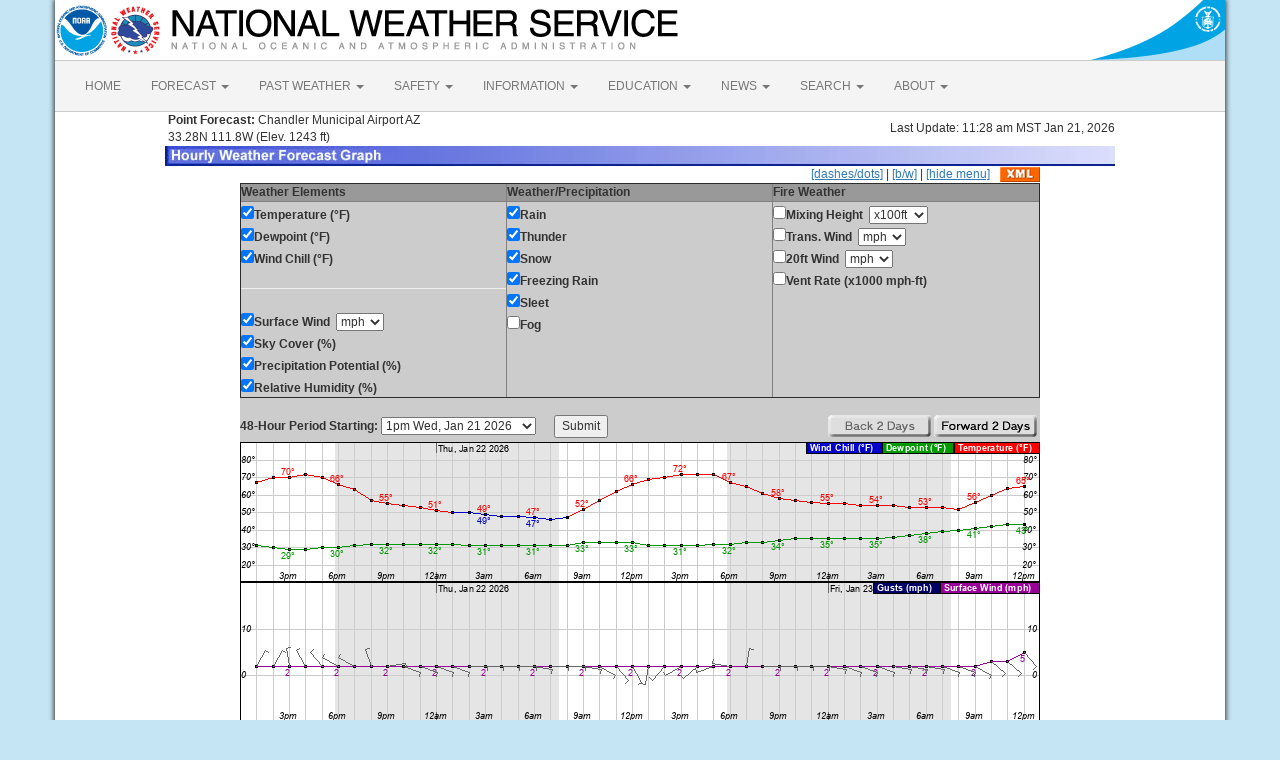

--- FILE ---
content_type: text/html; charset=UTF-8
request_url: https://forecast.weather.gov/MapClick.php?lat=33.2692&lon=-111.8111&unit=0&lg=english&FcstType=graphical
body_size: 8045
content:
<!DOCTYPE html><html class="no-js">
    <head>
        <!-- Meta -->
        <meta name="viewport" content="width=device-width" />
        <link rel="schema.DC" href="http://purl.org/dc/elements/1.1/" />
        <title>National Weather Service</title>
        <meta name="DC.title" content="National Weather Service" />
        <meta name="DC.description" content="NOAA National Weather Service" />
        <meta name="DC.creator" content="US Department of Commerce, NOAA, National Weather Service" />
        <meta name="DC.date.created" scheme="ISO8601" content="2026-01-21T20:02:31+00:00" />
        <meta name="DC.language" scheme="DCTERMS.RFC1766" content="EN-US" />
        <meta name="DC.keywords" content="weather" />
        <meta name="DC.publisher" content="NOAA's National Weather Service" />
        <meta name="DC.contributor" content="National Weather Service" />
        <meta name="DC.rights" content="/disclaimer.php" />
        <meta name="rating" content="General" />
        <meta name="robots" content="index,follow" />

        <!-- Icons -->
        <link rel="shortcut icon" href="/build/images/favicon.eab6deff.ico" type="image/x-icon" />

                    <link rel="stylesheet" href="/build/app.b5803bc3.css">
        
                    <script src="/build/runtime.5332280c.js"></script><script src="/build/662.4c16084d.js"></script><script src="/build/app.b0ab6b61.js"></script>
            <script type="text/javascript" id="_fed_an_ua_tag" src="https://dap.digitalgov.gov/Universal-Federated-Analytics-Min.js?agency=DOC&amp;subagency=NOAA"></script>
            <script type="text/javascript">
                // GoogleAnalyticsObject is defined in the federated analytics script, but PUA option not used as forecast UA needs sampleRate
                window[window['GoogleAnalyticsObject']]('create', 'UA-40768555-1', 'weather.gov', {'sampleRate': 6});
                window[window['GoogleAnalyticsObject']]('set', 'anonymizeIp', true);
                window[window['GoogleAnalyticsObject']]('require', 'linkid');
                window[window['GoogleAnalyticsObject']]('send', 'pageview');
            </script>
            </head>
    <body>
        <main class="container">
            <header class="row clearfix" id="page-header">
    <a href="//www.noaa.gov" id="header-noaa" class="pull-left"><img src="/build/images/header/noaa.d87e0251.png" alt="National Oceanic and Atmospheric Administration"/></a>
    <a href="https://www.weather.gov" id="header-nws" class="pull-left"><img src="/build/images/header/nws.4e6585d8.png" alt="National Weather Service"/></a>
    <a href="//www.commerce.gov" id="header-doc" class="pull-right"><img src="/build/images/header/doc.b38ba91a.png" alt="United States Department of Commerce"/></a>
</header>

            <nav class="navbar navbar-default row" role="navigation">
    <div class="container-fluid">
        <div class="navbar-header">
            <button type="button" class="navbar-toggle collapsed" data-toggle="collapse" data-target="#top-nav">
                <span class="sr-only">Toggle navigation</span>
                <span class="icon-bar"></span>
                <span class="icon-bar"></span>
                <span class="icon-bar"></span>
            </button>
        </div>
        <div class="collapse navbar-collapse" id="top-nav">
            <ul class="nav navbar-nav">
                <li><a href="//www.weather.gov">HOME</a></li>
                                    <li class="dropdown">
                        <a href="https://www.weather.gov/forecastmaps/" class="dropdown-toggle" data-toggle="dropdown">
                                                            FORECAST
                                                        <span class="caret"></span>
                        </a>
                        <ul class="dropdown-menu" role="menu">
                                                                                        <li>
                                    <a href="https://www.weather.gov">Local</a>
                                </li>
                                                            <li>
                                    <a href="https://digital.weather.gov">Graphical</a>
                                </li>
                                                            <li>
                                    <a href="https://aviationweather.gov">Aviation</a>
                                </li>
                                                            <li>
                                    <a href="https://www.weather.gov/marine/">Marine</a>
                                </li>
                                                            <li>
                                    <a href="https://water.noaa.gov">Rivers and Lakes</a>
                                </li>
                                                            <li>
                                    <a href="https://www.nhc.noaa.gov">Hurricanes</a>
                                </li>
                                                            <li>
                                    <a href="https://www.spc.noaa.gov">Severe Weather</a>
                                </li>
                                                            <li>
                                    <a href="https://www.weather.gov/fire/">Fire Weather</a>
                                </li>
                                                            <li>
                                    <a href="https://gml.noaa.gov/grad/solcalc/">Sunrise/Sunset</a>
                                </li>
                                                            <li>
                                    <a href="https://www.cpc.ncep.noaa.gov">Long Range Forecasts</a>
                                </li>
                                                            <li>
                                    <a href="https://www.cpc.ncep.noaa.gov">Climate Prediction</a>
                                </li>
                                                            <li>
                                    <a href="https://www.swpc.noaa.gov">Space Weather</a>
                                </li>
                                                    </ul>
                    </li>
                                    <li class="dropdown">
                        <a href="https://www.weather.gov/wrh/climate" class="dropdown-toggle" data-toggle="dropdown">
                                                            PAST WEATHER
                                                        <span class="caret"></span>
                        </a>
                        <ul class="dropdown-menu" role="menu">
                                                                                        <li>
                                    <a href="https://www.weather.gov/wrh/climate">Past Weather</a>
                                </li>
                                                            <li>
                                    <a href="https://gml.noaa.gov/grad/solcalc/">Astronomical Data</a>
                                </li>
                                                            <li>
                                    <a href="https://www.climate.gov/maps-data/dataset/past-weather-zip-code-data-table">Certified Weather Data</a>
                                </li>
                                                    </ul>
                    </li>
                                    <li class="dropdown">
                        <a href="https://www.weather.gov/safety/" class="dropdown-toggle" data-toggle="dropdown">
                                                            SAFETY
                                                        <span class="caret"></span>
                        </a>
                        <ul class="dropdown-menu" role="menu">
                                                                                </ul>
                    </li>
                                    <li class="dropdown">
                        <a href="https://www.weather.gov/informationcenter" class="dropdown-toggle" data-toggle="dropdown">
                                                            INFORMATION
                                                        <span class="caret"></span>
                        </a>
                        <ul class="dropdown-menu" role="menu">
                                                                                        <li>
                                    <a href="https://www.weather.gov/wrn/wea">Wireless Emergency Alerts</a>
                                </li>
                                                            <li>
                                    <a href="https://www.weather.gov/wrn/">Weather-Ready Nation</a>
                                </li>
                                                            <li>
                                    <a href="https://www.weather.gov/owlie/publication_brochures">Brochures</a>
                                </li>
                                                            <li>
                                    <a href="https://www.weather.gov/coop/">Cooperative Observers</a>
                                </li>
                                                            <li>
                                    <a href="https://www.weather.gov/briefing/">Daily Briefing</a>
                                </li>
                                                            <li>
                                    <a href="https://www.weather.gov/hazstat">Damage/Fatality/Injury Statistics</a>
                                </li>
                                                            <li>
                                    <a href="http://mag.ncep.noaa.gov">Forecast Models</a>
                                </li>
                                                            <li>
                                    <a href="https://www.weather.gov/gis/">GIS Data Portal</a>
                                </li>
                                                            <li>
                                    <a href="https://www.weather.gov/nwr">NOAA Weather Radio</a>
                                </li>
                                                            <li>
                                    <a href="https://www.weather.gov/publications/">Publications</a>
                                </li>
                                                            <li>
                                    <a href="https://www.weather.gov/skywarn/">SKYWARN Storm Spotters</a>
                                </li>
                                                            <li>
                                    <a href="https://www.weather.gov/stormready">StormReady</a>
                                </li>
                                                            <li>
                                    <a href="https://www.weather.gov/tsunamiready/">TsunamiReady</a>
                                </li>
                                                            <li>
                                    <a href="https://www.weather.gov/notification/">Service Change Notices</a>
                                </li>
                                                    </ul>
                    </li>
                                    <li class="dropdown">
                        <a href="https://www.weather.gov/education/" class="dropdown-toggle" data-toggle="dropdown">
                                                            EDUCATION
                                                        <span class="caret"></span>
                        </a>
                        <ul class="dropdown-menu" role="menu">
                                                                                </ul>
                    </li>
                                    <li class="dropdown">
                        <a href="https://www.weather.gov/news" class="dropdown-toggle" data-toggle="dropdown">
                                                            NEWS
                                                        <span class="caret"></span>
                        </a>
                        <ul class="dropdown-menu" role="menu">
                                                                                </ul>
                    </li>
                                    <li class="dropdown">
                        <a href="https://www.weather.gov/search/" class="dropdown-toggle" data-toggle="dropdown">
                                                            SEARCH
                                                        <span class="caret"></span>
                        </a>
                        <ul class="dropdown-menu" role="menu">
                                                            <li>
                                    <div id="site-search">
                                        <form method="get" action="//search.usa.gov/search" style="margin-bottom: 0; margin-top: 0;">
                                            <input type="hidden" name="v:project" value="firstgov" />
                                            <label for="query">Search For</label>
                                            <input type="text" name="query" id="query" size="12" />
                                            <input type="submit" value="Go" />
                                            <p>
                                                <input type="radio" name="affiliate" checked="checked" value="nws.noaa.gov" id="nws" />
                                                <label for="nws" class="search-scope">NWS</label>
                                                <input type="radio" name="affiliate" value="noaa.gov" id="noaa" />
                                                <label for="noaa" class="search-scope">All NOAA</label>
                                            </p>
                                        </form>
                                    </div>
                                </li>
                                                                                </ul>
                    </li>
                                    <li class="dropdown">
                        <a href="https://www.weather.gov/about/" class="dropdown-toggle" data-toggle="dropdown">
                                                            ABOUT
                                                        <span class="caret"></span>
                        </a>
                        <ul class="dropdown-menu" role="menu">
                                                                                        <li>
                                    <a href="https://www.weather.gov/about/">About NWS</a>
                                </li>
                                                            <li>
                                    <a href="https://www.weather.gov/organization">Organization</a>
                                </li>
                                                            <li>
                                    <a href="https://sites.google.com/a/noaa.gov/nws-insider/">For NWS Employees</a>
                                </li>
                                                            <li>
                                    <a href="https://www.weather.gov/ncep/">National Centers</a>
                                </li>
                                                            <li>
                                    <a href="https://www.noaa.gov/nws-careers">Careers</a>
                                </li>
                                                            <li>
                                    <a href="https://www.weather.gov/contact">Contact Us</a>
                                </li>
                                                            <li>
                                    <a href="https://forecast.weather.gov/glossary.php">Glossary</a>
                                </li>
                                                            <li>
                                    <a href="https://www.weather.gov/socialmedia">Social Media</a>
                                </li>
                                                            <li>
                                    <a href="https://www.noaa.gov/NWStransformation">NWS Transformation</a>
                                </li>
                                                    </ul>
                    </li>
                            </ul>
        </div>
    </div>
</nav>

            <div class="contentArea">
                    <script type="text/javascript">
function writeText(txt)
{
document.getElementById("desc").innerHTML=txt
}
</script>
<table width="800" border="0" align="center">

    <tr>
        <td width="60%"><b>&nbsp;Point Forecast:</b> Chandler Municipal Airport AZ<br>&nbsp;33.28N 111.8W  (Elev. 1243 ft)<br></td>
        <td width="40%" align="right">Last Update: 11:28 am MST Jan 21, 2026</td>
    </tr>
    <tr>
        <td colspan="2"><img title="Hourly Weather Forecast Graph" alt="Hourly Weather Forecast Graph" src="/images/wtf/hwg-banner.jpg"></td>
    </tr>
</table>

<table width="800" border="0" align="center" cellspacing="0"
    cellpadding="0">
<tr><td colspan="2" align="right"><a href="http://forecast.weather.gov/MapClick.php?lat=33.2692&lon=-111.8111&lg=english&&FcstType=graphical&dd=1">[dashes/dots]</a> | <a href="http://forecast.weather.gov/MapClick.php?lat=33.2692&lon=-111.8111&lg=english&&FcstType=graphical&bw=1">[b/w]</a> | <a href="http://forecast.weather.gov/MapClick.php?lat=33.2692&lon=-111.8111&lg=english&&FcstType=graphical&menu=1">[hide menu]</a><a href="//forecast.weather.gov/MapClick.php?lat=33.2692&lon=-111.8111&FcstType=digitalDWML"><img src="/images/wtf/xml-small.gif" alt="Get as XML" title="Get as XML" style="margin-left:10px; vertical-align:middle;"></a></td></tr><form name="form1" method="get" action="MapClick.php"><tr><td width="100%" align="left" valign="top" bgcolor="#CCCCCC"><table width="100%" border="1" align="left" cellspacing="1" cellpadding="1" valign="top"><tr><td valign="top" colspan="1" bgcolor="#999999"><b>Weather Elements</b></td><td valign="top" bgcolor="#999999"><b>Weather/Precipitation</b></td><td valign="top" bgcolor="#999999"><b>Fire Weather</b></td></tr><tr><td width="33%" align="left" valign="top"><input type="checkBOX" name="w0" value="t" checked><b>Temperature (&deg;F)</b><br><input type="checkBOX" name="w1" value="td" checked><b>Dewpoint (&deg;F)</b><br><input type="checkBOX" name="w2" value="wc" checked><b>Wind Chill (&deg;F)</b><br><hr><input type="checkBOX" name="w3" value="sfcwind" checked><b>Surface Wind</b>&nbsp;&nbsp;<select name="w3u"><option value="0">kt</option><option value="1" selected>mph</option><option value="2">km/h</option><option value="3">m/s</option></select><br><input type="checkBOX" name="w4" value="sky" checked><b>Sky Cover (%)</b><br><input type="checkBOX" name="w5" value="pop" checked><b>Precipitation Potential (%)</b><br><input type="checkBOX" name="w6" value="rh" checked><b>Relative Humidity (%)</b><br></td><td width="33%" align="left" valign="top"><input type="checkBOX" name="w7" value="rain" checked><b>Rain</b><br><input type="checkBOX" name="w8" value="thunder" checked><b>Thunder</b><br><input type="checkBOX" name="w9" value="snow" checked><b>Snow</b><br><input type="checkBOX" name="w10" value="fzg" checked><b>Freezing Rain</b><br><input type="checkBOX" name="w11" value="sleet" checked><b>Sleet</b><br><input type="checkbox" name="w12" value="fog"><b>Fog</b><br></td><td width="33%" align="left" valign="top"><input type="checkbox" name="w13" value="mhgt"><b>Mixing Height</b>&nbsp;&nbsp;<select name="w13u"><option value="0" selected>x100ft</option><option value="1">x100m</option></select><br><input type="checkbox" name="w14" value="twind"><b>Trans. Wind</b>&nbsp;&nbsp;<select name="w14u"><option value="0">kt</option><option value="1" selected>mph</option><option value="2">km/h</option><option value="3">m/s</option></select><br><input type="checkbox" name="w15" value="ft20w"><b>20ft Wind</b>&nbsp;&nbsp;<select name="w15u"><option value="0">kt</option><option value="1" selected>mph</option><option value="2">km/h</option><option value="3">m/s</option></select><br><input type="checkbox" name="w16" value="vent"><b>Vent Rate (x1000 mph-ft)</b><br></td></tr></table></td></tr><tr><td width="100%" align="center" valign="top" bgcolor="#CCCCCC"><br><table width="100%" border="0" align="center" cellspacing="0" cellpadding="0" valign="top"><tr><td align="left" valign="top"><b>48-Hour Period Starting:</b>  <select name="AheadHour"><option value="0" selected><b>1pm Wed, Jan 21 2026</b></option><option value="1">2pm Wed, Jan 21 2026</option><option value="2">3pm Wed, Jan 21 2026</option><option value="3">4pm Wed, Jan 21 2026</option><option value="4">5pm Wed, Jan 21 2026</option><option value="5">6pm Wed, Jan 21 2026</option><option value="6">7pm Wed, Jan 21 2026</option><option value="7">8pm Wed, Jan 21 2026</option><option value="8">9pm Wed, Jan 21 2026</option><option value="9">10pm Wed, Jan 21 2026</option><option value="10">11pm Wed, Jan 21 2026</option><option value="11">12am Thu, Jan 22 2026</option><option value="12">1am Thu, Jan 22 2026</option><option value="13">2am Thu, Jan 22 2026</option><option value="14">3am Thu, Jan 22 2026</option><option value="15">4am Thu, Jan 22 2026</option><option value="16">5am Thu, Jan 22 2026</option><option value="17">6am Thu, Jan 22 2026</option><option value="18">7am Thu, Jan 22 2026</option><option value="19">8am Thu, Jan 22 2026</option><option value="20">9am Thu, Jan 22 2026</option><option value="21">10am Thu, Jan 22 2026</option><option value="22">11am Thu, Jan 22 2026</option><option value="23">12pm Thu, Jan 22 2026</option><option value="24">1pm Thu, Jan 22 2026</option><option value="25">2pm Thu, Jan 22 2026</option><option value="26">3pm Thu, Jan 22 2026</option><option value="27">4pm Thu, Jan 22 2026</option><option value="28">5pm Thu, Jan 22 2026</option><option value="29">6pm Thu, Jan 22 2026</option><option value="30">7pm Thu, Jan 22 2026</option><option value="31">8pm Thu, Jan 22 2026</option><option value="32">9pm Thu, Jan 22 2026</option><option value="33">10pm Thu, Jan 22 2026</option><option value="34">11pm Thu, Jan 22 2026</option><option value="35">12am Fri, Jan 23 2026</option><option value="36">1am Fri, Jan 23 2026</option><option value="37">2am Fri, Jan 23 2026</option><option value="38">3am Fri, Jan 23 2026</option><option value="39">4am Fri, Jan 23 2026</option><option value="40">5am Fri, Jan 23 2026</option><option value="41">6am Fri, Jan 23 2026</option><option value="42">7am Fri, Jan 23 2026</option><option value="43">8am Fri, Jan 23 2026</option><option value="44">9am Fri, Jan 23 2026</option><option value="45">10am Fri, Jan 23 2026</option><option value="46">11am Fri, Jan 23 2026</option><option value="47">12pm Fri, Jan 23 2026</option><option value="48">1pm Fri, Jan 23 2026</option><option value="49">2pm Fri, Jan 23 2026</option><option value="50">3pm Fri, Jan 23 2026</option><option value="51">4pm Fri, Jan 23 2026</option><option value="52">5pm Fri, Jan 23 2026</option><option value="53">6pm Fri, Jan 23 2026</option><option value="54">7pm Fri, Jan 23 2026</option><option value="55">8pm Fri, Jan 23 2026</option><option value="56">9pm Fri, Jan 23 2026</option><option value="57">10pm Fri, Jan 23 2026</option><option value="58">11pm Fri, Jan 23 2026</option><option value="59">12am Sat, Jan 24 2026</option><option value="60">1am Sat, Jan 24 2026</option><option value="61">2am Sat, Jan 24 2026</option><option value="62">3am Sat, Jan 24 2026</option><option value="63">4am Sat, Jan 24 2026</option><option value="64">5am Sat, Jan 24 2026</option><option value="65">6am Sat, Jan 24 2026</option><option value="66">7am Sat, Jan 24 2026</option><option value="67">8am Sat, Jan 24 2026</option><option value="68">9am Sat, Jan 24 2026</option><option value="69">10am Sat, Jan 24 2026</option><option value="70">11am Sat, Jan 24 2026</option><option value="71">12pm Sat, Jan 24 2026</option><option value="72">1pm Sat, Jan 24 2026</option><option value="73">2pm Sat, Jan 24 2026</option><option value="74">3pm Sat, Jan 24 2026</option><option value="75">4pm Sat, Jan 24 2026</option><option value="76">5pm Sat, Jan 24 2026</option><option value="77">6pm Sat, Jan 24 2026</option><option value="78">7pm Sat, Jan 24 2026</option><option value="79">8pm Sat, Jan 24 2026</option><option value="80">9pm Sat, Jan 24 2026</option><option value="81">10pm Sat, Jan 24 2026</option><option value="82">11pm Sat, Jan 24 2026</option><option value="83">12am Sun, Jan 25 2026</option><option value="84">1am Sun, Jan 25 2026</option><option value="85">2am Sun, Jan 25 2026</option><option value="86">3am Sun, Jan 25 2026</option><option value="87">4am Sun, Jan 25 2026</option><option value="88">5am Sun, Jan 25 2026</option><option value="89">6am Sun, Jan 25 2026</option><option value="90">7am Sun, Jan 25 2026</option><option value="91">8am Sun, Jan 25 2026</option><option value="92">9am Sun, Jan 25 2026</option><option value="93">10am Sun, Jan 25 2026</option><option value="94">11am Sun, Jan 25 2026</option><option value="95">12pm Sun, Jan 25 2026</option><option value="96">1pm Sun, Jan 25 2026</option><option value="97">2pm Sun, Jan 25 2026</option><option value="98">3pm Sun, Jan 25 2026</option><option value="99">4pm Sun, Jan 25 2026</option><option value="100">5pm Sun, Jan 25 2026</option><option value="101">6pm Sun, Jan 25 2026</option><option value="102">7pm Sun, Jan 25 2026</option><option value="103">8pm Sun, Jan 25 2026</option><option value="104">9pm Sun, Jan 25 2026</option><option value="105">10pm Sun, Jan 25 2026</option><option value="106">11pm Sun, Jan 25 2026</option><option value="107">12am Mon, Jan 26 2026</option></select>&nbsp;&nbsp;&nbsp;&nbsp;&nbsp;&nbsp;<input type="submit" name="Submit" value="Submit"><input type="hidden" name="FcstType" value="graphical"><input type="hidden" name="textField1" value="33.2692"><input type="hidden" name="textField2" value="-111.8111"><input type="hidden" name="site" value="all"><input type="hidden" name="unit" value="0"><input type="hidden" name="dd" value=""><input type="hidden" name="bw" value=""></td><td align="right" valign="top"><img src="/images/wtf/2dayback-grey.gif" alt="Back 2 Days" title="Back 2 Days">&nbsp;<input type="image" src="/images/wtf/2dayahead.gif" name="AheadDay" value="48" alt="Forward 2 Days" title="Forward 2 Days">&nbsp;</td></tr></table></td></tr></form>

<tr><td width="800" align="left" valign="top"><table width="800" border="0" align="center"><tr><td align="center">
<a href="http://forecast.weather.gov/MapClick.php?lat=33.2692&lon=-111.8111&lg=english&&FcstType=digital"><img src="meteograms/Plotter.php?lat=33.2692&lon=-111.8111&wfo=PSR&zcode=AZZ551&gset=18&gdiff=3&unit=0&tinfo=MN7&ahour=0&pcmd=11011111111110000000000000000000000000000000000000000000000&lg=en&indu=1!1!1!&dd=&bw=&hrspan=48&pqpfhr=6&psnwhr=6" usemap="#MouseVal"></a></td></tr><tr><td id="desc"></td></tr><tr><td><hr></td></tr></table><map name="MouseVal"><area shape="rect" coords="11,0,21,870" alt="Hourly weather graph of forecast elements. Click for text representation." title="Hourly weather graph of forecast elements. Click for text representation." onMouseOver="writeText('&lt;b&gt;Wednesday, January 21 at  1pm&lt;/b&gt;&lt;br&gt;Temperature: 67 &amp;deg;F&amp;nbsp;&amp;nbsp;&amp;nbsp;&amp;nbsp;&amp;nbsp;Dewpoint: 31 &amp;deg;F&amp;nbsp;&amp;nbsp;&amp;nbsp;&amp;nbsp;&amp;nbsp;Wind Chill: N/A&amp;nbsp;&amp;nbsp;&amp;nbsp;&amp;nbsp;&amp;nbsp;Surface Wind: NNE 2mph&lt;br&gt;Sky Cover (%): 49%&amp;nbsp;&amp;nbsp;&amp;nbsp;&amp;nbsp;&amp;nbsp;Precipitation Potential (%): 0%&amp;nbsp;&amp;nbsp;&amp;nbsp;&amp;nbsp;&amp;nbsp;Relative Humidity (%): 26%&lt;br&gt;Rain: &lt;10%&amp;nbsp;&amp;nbsp;&amp;nbsp;&amp;nbsp;&amp;nbsp;Thunder: &lt;10%&amp;nbsp;&amp;nbsp;&amp;nbsp;&amp;nbsp;&amp;nbsp;Snow: &lt;10%&amp;nbsp;&amp;nbsp;&amp;nbsp;&amp;nbsp;&amp;nbsp;Freezing Rain: &lt;10%&amp;nbsp;&amp;nbsp;&amp;nbsp;&amp;nbsp;&amp;nbsp;Sleet: &lt;10%')" onclick="location.href='http://forecast.weather.gov/MapClick.php?lat=33.2692&lon=-111.8111&lg=english&&FcstType=digital'" />
<area shape="rect" coords="28,0,38,870" alt="Hourly weather graph of forecast elements. Click for text representation." title="Hourly weather graph of forecast elements. Click for text representation." onMouseOver="writeText('&lt;b&gt;Wednesday, January 21 at  2pm&lt;/b&gt;&lt;br&gt;Temperature: 70 &amp;deg;F&amp;nbsp;&amp;nbsp;&amp;nbsp;&amp;nbsp;&amp;nbsp;Dewpoint: 30 &amp;deg;F&amp;nbsp;&amp;nbsp;&amp;nbsp;&amp;nbsp;&amp;nbsp;Wind Chill: N/A&amp;nbsp;&amp;nbsp;&amp;nbsp;&amp;nbsp;&amp;nbsp;Surface Wind: NNE 2mph&lt;br&gt;Sky Cover (%): 77%&amp;nbsp;&amp;nbsp;&amp;nbsp;&amp;nbsp;&amp;nbsp;Precipitation Potential (%): 0%&amp;nbsp;&amp;nbsp;&amp;nbsp;&amp;nbsp;&amp;nbsp;Relative Humidity (%): 23%&lt;br&gt;Rain: &lt;10%&amp;nbsp;&amp;nbsp;&amp;nbsp;&amp;nbsp;&amp;nbsp;Thunder: &lt;10%&amp;nbsp;&amp;nbsp;&amp;nbsp;&amp;nbsp;&amp;nbsp;Snow: &lt;10%&amp;nbsp;&amp;nbsp;&amp;nbsp;&amp;nbsp;&amp;nbsp;Freezing Rain: &lt;10%&amp;nbsp;&amp;nbsp;&amp;nbsp;&amp;nbsp;&amp;nbsp;Sleet: &lt;10%')" onclick="location.href='http://forecast.weather.gov/MapClick.php?lat=33.2692&lon=-111.8111&lg=english&&FcstType=digital'" />
<area shape="rect" coords="44,0,54,870" alt="Hourly weather graph of forecast elements. Click for text representation." title="Hourly weather graph of forecast elements. Click for text representation." onMouseOver="writeText('&lt;b&gt;Wednesday, January 21 at  3pm&lt;/b&gt;&lt;br&gt;Temperature: 70 &amp;deg;F&amp;nbsp;&amp;nbsp;&amp;nbsp;&amp;nbsp;&amp;nbsp;Dewpoint: 29 &amp;deg;F&amp;nbsp;&amp;nbsp;&amp;nbsp;&amp;nbsp;&amp;nbsp;Wind Chill: N/A&amp;nbsp;&amp;nbsp;&amp;nbsp;&amp;nbsp;&amp;nbsp;Surface Wind: N 2mph&lt;br&gt;Sky Cover (%): 64%&amp;nbsp;&amp;nbsp;&amp;nbsp;&amp;nbsp;&amp;nbsp;Precipitation Potential (%): 0%&amp;nbsp;&amp;nbsp;&amp;nbsp;&amp;nbsp;&amp;nbsp;Relative Humidity (%): 21%&lt;br&gt;Rain: &lt;10%&amp;nbsp;&amp;nbsp;&amp;nbsp;&amp;nbsp;&amp;nbsp;Thunder: &lt;10%&amp;nbsp;&amp;nbsp;&amp;nbsp;&amp;nbsp;&amp;nbsp;Snow: &lt;10%&amp;nbsp;&amp;nbsp;&amp;nbsp;&amp;nbsp;&amp;nbsp;Freezing Rain: &lt;10%&amp;nbsp;&amp;nbsp;&amp;nbsp;&amp;nbsp;&amp;nbsp;Sleet: &lt;10%')" onclick="location.href='http://forecast.weather.gov/MapClick.php?lat=33.2692&lon=-111.8111&lg=english&&FcstType=digital'" />
<area shape="rect" coords="60,0,70,870" alt="Hourly weather graph of forecast elements. Click for text representation." title="Hourly weather graph of forecast elements. Click for text representation." onMouseOver="writeText('&lt;b&gt;Wednesday, January 21 at  4pm&lt;/b&gt;&lt;br&gt;Temperature: 72 &amp;deg;F&amp;nbsp;&amp;nbsp;&amp;nbsp;&amp;nbsp;&amp;nbsp;Dewpoint: 29 &amp;deg;F&amp;nbsp;&amp;nbsp;&amp;nbsp;&amp;nbsp;&amp;nbsp;Wind Chill: N/A&amp;nbsp;&amp;nbsp;&amp;nbsp;&amp;nbsp;&amp;nbsp;Surface Wind: NNW 2mph&lt;br&gt;Sky Cover (%): 67%&amp;nbsp;&amp;nbsp;&amp;nbsp;&amp;nbsp;&amp;nbsp;Precipitation Potential (%): 0%&amp;nbsp;&amp;nbsp;&amp;nbsp;&amp;nbsp;&amp;nbsp;Relative Humidity (%): 20%&lt;br&gt;Rain: &lt;10%&amp;nbsp;&amp;nbsp;&amp;nbsp;&amp;nbsp;&amp;nbsp;Thunder: &lt;10%&amp;nbsp;&amp;nbsp;&amp;nbsp;&amp;nbsp;&amp;nbsp;Snow: &lt;10%&amp;nbsp;&amp;nbsp;&amp;nbsp;&amp;nbsp;&amp;nbsp;Freezing Rain: &lt;10%&amp;nbsp;&amp;nbsp;&amp;nbsp;&amp;nbsp;&amp;nbsp;Sleet: &lt;10%')" onclick="location.href='http://forecast.weather.gov/MapClick.php?lat=33.2692&lon=-111.8111&lg=english&&FcstType=digital'" />
<area shape="rect" coords="77,0,87,870" alt="Hourly weather graph of forecast elements. Click for text representation." title="Hourly weather graph of forecast elements. Click for text representation." onMouseOver="writeText('&lt;b&gt;Wednesday, January 21 at  5pm&lt;/b&gt;&lt;br&gt;Temperature: 70 &amp;deg;F&amp;nbsp;&amp;nbsp;&amp;nbsp;&amp;nbsp;&amp;nbsp;Dewpoint: 30 &amp;deg;F&amp;nbsp;&amp;nbsp;&amp;nbsp;&amp;nbsp;&amp;nbsp;Wind Chill: N/A&amp;nbsp;&amp;nbsp;&amp;nbsp;&amp;nbsp;&amp;nbsp;Surface Wind: NW 2mph&lt;br&gt;Sky Cover (%): 76%&amp;nbsp;&amp;nbsp;&amp;nbsp;&amp;nbsp;&amp;nbsp;Precipitation Potential (%): 0%&amp;nbsp;&amp;nbsp;&amp;nbsp;&amp;nbsp;&amp;nbsp;Relative Humidity (%): 22%&lt;br&gt;Rain: &lt;10%&amp;nbsp;&amp;nbsp;&amp;nbsp;&amp;nbsp;&amp;nbsp;Thunder: &lt;10%&amp;nbsp;&amp;nbsp;&amp;nbsp;&amp;nbsp;&amp;nbsp;Snow: &lt;10%&amp;nbsp;&amp;nbsp;&amp;nbsp;&amp;nbsp;&amp;nbsp;Freezing Rain: &lt;10%&amp;nbsp;&amp;nbsp;&amp;nbsp;&amp;nbsp;&amp;nbsp;Sleet: &lt;10%')" onclick="location.href='http://forecast.weather.gov/MapClick.php?lat=33.2692&lon=-111.8111&lg=english&&FcstType=digital'" />
<area shape="rect" coords="93,0,103,870" alt="Hourly weather graph of forecast elements. Click for text representation." title="Hourly weather graph of forecast elements. Click for text representation." onMouseOver="writeText('&lt;b&gt;Wednesday, January 21 at  6pm&lt;/b&gt;&lt;br&gt;Temperature: 66 &amp;deg;F&amp;nbsp;&amp;nbsp;&amp;nbsp;&amp;nbsp;&amp;nbsp;Dewpoint: 30 &amp;deg;F&amp;nbsp;&amp;nbsp;&amp;nbsp;&amp;nbsp;&amp;nbsp;Wind Chill: N/A&amp;nbsp;&amp;nbsp;&amp;nbsp;&amp;nbsp;&amp;nbsp;Surface Wind: WNW 2mph&lt;br&gt;Sky Cover (%): 77%&amp;nbsp;&amp;nbsp;&amp;nbsp;&amp;nbsp;&amp;nbsp;Precipitation Potential (%): 0%&amp;nbsp;&amp;nbsp;&amp;nbsp;&amp;nbsp;&amp;nbsp;Relative Humidity (%): 26%&lt;br&gt;Rain: &lt;10%&amp;nbsp;&amp;nbsp;&amp;nbsp;&amp;nbsp;&amp;nbsp;Thunder: &lt;10%&amp;nbsp;&amp;nbsp;&amp;nbsp;&amp;nbsp;&amp;nbsp;Snow: &lt;10%&amp;nbsp;&amp;nbsp;&amp;nbsp;&amp;nbsp;&amp;nbsp;Freezing Rain: &lt;10%&amp;nbsp;&amp;nbsp;&amp;nbsp;&amp;nbsp;&amp;nbsp;Sleet: &lt;10%')" onclick="location.href='http://forecast.weather.gov/MapClick.php?lat=33.2692&lon=-111.8111&lg=english&&FcstType=digital'" />
<area shape="rect" coords="109,0,119,870" alt="Hourly weather graph of forecast elements. Click for text representation." title="Hourly weather graph of forecast elements. Click for text representation." onMouseOver="writeText('&lt;b&gt;Wednesday, January 21 at  7pm&lt;/b&gt;&lt;br&gt;Temperature: 63 &amp;deg;F&amp;nbsp;&amp;nbsp;&amp;nbsp;&amp;nbsp;&amp;nbsp;Dewpoint: 31 &amp;deg;F&amp;nbsp;&amp;nbsp;&amp;nbsp;&amp;nbsp;&amp;nbsp;Wind Chill: N/A&amp;nbsp;&amp;nbsp;&amp;nbsp;&amp;nbsp;&amp;nbsp;Surface Wind: WNW 2mph&lt;br&gt;Sky Cover (%): 82%&amp;nbsp;&amp;nbsp;&amp;nbsp;&amp;nbsp;&amp;nbsp;Precipitation Potential (%): 0%&amp;nbsp;&amp;nbsp;&amp;nbsp;&amp;nbsp;&amp;nbsp;Relative Humidity (%): 30%&lt;br&gt;Rain: &lt;10%&amp;nbsp;&amp;nbsp;&amp;nbsp;&amp;nbsp;&amp;nbsp;Thunder: &lt;10%&amp;nbsp;&amp;nbsp;&amp;nbsp;&amp;nbsp;&amp;nbsp;Snow: &lt;10%&amp;nbsp;&amp;nbsp;&amp;nbsp;&amp;nbsp;&amp;nbsp;Freezing Rain: &lt;10%&amp;nbsp;&amp;nbsp;&amp;nbsp;&amp;nbsp;&amp;nbsp;Sleet: &lt;10%')" onclick="location.href='http://forecast.weather.gov/MapClick.php?lat=33.2692&lon=-111.8111&lg=english&&FcstType=digital'" />
<area shape="rect" coords="126,0,136,870" alt="Hourly weather graph of forecast elements. Click for text representation." title="Hourly weather graph of forecast elements. Click for text representation." onMouseOver="writeText('&lt;b&gt;Wednesday, January 21 at  8pm&lt;/b&gt;&lt;br&gt;Temperature: 57 &amp;deg;F&amp;nbsp;&amp;nbsp;&amp;nbsp;&amp;nbsp;&amp;nbsp;Dewpoint: 32 &amp;deg;F&amp;nbsp;&amp;nbsp;&amp;nbsp;&amp;nbsp;&amp;nbsp;Wind Chill: N/A&amp;nbsp;&amp;nbsp;&amp;nbsp;&amp;nbsp;&amp;nbsp;Surface Wind: NNW 2mph&lt;br&gt;Sky Cover (%): 85%&amp;nbsp;&amp;nbsp;&amp;nbsp;&amp;nbsp;&amp;nbsp;Precipitation Potential (%): 0%&amp;nbsp;&amp;nbsp;&amp;nbsp;&amp;nbsp;&amp;nbsp;Relative Humidity (%): 38%&lt;br&gt;Rain: &lt;10%&amp;nbsp;&amp;nbsp;&amp;nbsp;&amp;nbsp;&amp;nbsp;Thunder: &lt;10%&amp;nbsp;&amp;nbsp;&amp;nbsp;&amp;nbsp;&amp;nbsp;Snow: &lt;10%&amp;nbsp;&amp;nbsp;&amp;nbsp;&amp;nbsp;&amp;nbsp;Freezing Rain: &lt;10%&amp;nbsp;&amp;nbsp;&amp;nbsp;&amp;nbsp;&amp;nbsp;Sleet: &lt;10%')" onclick="location.href='http://forecast.weather.gov/MapClick.php?lat=33.2692&lon=-111.8111&lg=english&&FcstType=digital'" />
<area shape="rect" coords="142,0,152,870" alt="Hourly weather graph of forecast elements. Click for text representation." title="Hourly weather graph of forecast elements. Click for text representation." onMouseOver="writeText('&lt;b&gt;Wednesday, January 21 at  9pm&lt;/b&gt;&lt;br&gt;Temperature: 55 &amp;deg;F&amp;nbsp;&amp;nbsp;&amp;nbsp;&amp;nbsp;&amp;nbsp;Dewpoint: 32 &amp;deg;F&amp;nbsp;&amp;nbsp;&amp;nbsp;&amp;nbsp;&amp;nbsp;Wind Chill: N/A&amp;nbsp;&amp;nbsp;&amp;nbsp;&amp;nbsp;&amp;nbsp;Surface Wind: E 2mph&lt;br&gt;Sky Cover (%): 83%&amp;nbsp;&amp;nbsp;&amp;nbsp;&amp;nbsp;&amp;nbsp;Precipitation Potential (%): 0%&amp;nbsp;&amp;nbsp;&amp;nbsp;&amp;nbsp;&amp;nbsp;Relative Humidity (%): 41%&lt;br&gt;Rain: &lt;10%&amp;nbsp;&amp;nbsp;&amp;nbsp;&amp;nbsp;&amp;nbsp;Thunder: &lt;10%&amp;nbsp;&amp;nbsp;&amp;nbsp;&amp;nbsp;&amp;nbsp;Snow: &lt;10%&amp;nbsp;&amp;nbsp;&amp;nbsp;&amp;nbsp;&amp;nbsp;Freezing Rain: &lt;10%&amp;nbsp;&amp;nbsp;&amp;nbsp;&amp;nbsp;&amp;nbsp;Sleet: &lt;10%')" onclick="location.href='http://forecast.weather.gov/MapClick.php?lat=33.2692&lon=-111.8111&lg=english&&FcstType=digital'" />
<area shape="rect" coords="158,0,168,870" alt="Hourly weather graph of forecast elements. Click for text representation." title="Hourly weather graph of forecast elements. Click for text representation." onMouseOver="writeText('&lt;b&gt;Wednesday, January 21 at  10pm&lt;/b&gt;&lt;br&gt;Temperature: 54 &amp;deg;F&amp;nbsp;&amp;nbsp;&amp;nbsp;&amp;nbsp;&amp;nbsp;Dewpoint: 32 &amp;deg;F&amp;nbsp;&amp;nbsp;&amp;nbsp;&amp;nbsp;&amp;nbsp;Wind Chill: N/A&amp;nbsp;&amp;nbsp;&amp;nbsp;&amp;nbsp;&amp;nbsp;Surface Wind: ESE 2mph&lt;br&gt;Sky Cover (%): 78%&amp;nbsp;&amp;nbsp;&amp;nbsp;&amp;nbsp;&amp;nbsp;Precipitation Potential (%): 0%&amp;nbsp;&amp;nbsp;&amp;nbsp;&amp;nbsp;&amp;nbsp;Relative Humidity (%): 43%&lt;br&gt;Rain: &lt;10%&amp;nbsp;&amp;nbsp;&amp;nbsp;&amp;nbsp;&amp;nbsp;Thunder: &lt;10%&amp;nbsp;&amp;nbsp;&amp;nbsp;&amp;nbsp;&amp;nbsp;Snow: &lt;10%&amp;nbsp;&amp;nbsp;&amp;nbsp;&amp;nbsp;&amp;nbsp;Freezing Rain: &lt;10%&amp;nbsp;&amp;nbsp;&amp;nbsp;&amp;nbsp;&amp;nbsp;Sleet: &lt;10%')" onclick="location.href='http://forecast.weather.gov/MapClick.php?lat=33.2692&lon=-111.8111&lg=english&&FcstType=digital'" />
<area shape="rect" coords="175,0,185,870" alt="Hourly weather graph of forecast elements. Click for text representation." title="Hourly weather graph of forecast elements. Click for text representation." onMouseOver="writeText('&lt;b&gt;Wednesday, January 21 at  11pm&lt;/b&gt;&lt;br&gt;Temperature: 53 &amp;deg;F&amp;nbsp;&amp;nbsp;&amp;nbsp;&amp;nbsp;&amp;nbsp;Dewpoint: 32 &amp;deg;F&amp;nbsp;&amp;nbsp;&amp;nbsp;&amp;nbsp;&amp;nbsp;Wind Chill: N/A&amp;nbsp;&amp;nbsp;&amp;nbsp;&amp;nbsp;&amp;nbsp;Surface Wind: ESE 2mph&lt;br&gt;Sky Cover (%): 83%&amp;nbsp;&amp;nbsp;&amp;nbsp;&amp;nbsp;&amp;nbsp;Precipitation Potential (%): 0%&amp;nbsp;&amp;nbsp;&amp;nbsp;&amp;nbsp;&amp;nbsp;Relative Humidity (%): 45%&lt;br&gt;Rain: &lt;10%&amp;nbsp;&amp;nbsp;&amp;nbsp;&amp;nbsp;&amp;nbsp;Thunder: &lt;10%&amp;nbsp;&amp;nbsp;&amp;nbsp;&amp;nbsp;&amp;nbsp;Snow: &lt;10%&amp;nbsp;&amp;nbsp;&amp;nbsp;&amp;nbsp;&amp;nbsp;Freezing Rain: &lt;10%&amp;nbsp;&amp;nbsp;&amp;nbsp;&amp;nbsp;&amp;nbsp;Sleet: &lt;10%')" onclick="location.href='http://forecast.weather.gov/MapClick.php?lat=33.2692&lon=-111.8111&lg=english&&FcstType=digital'" />
<area shape="rect" coords="191,0,201,870" alt="Hourly weather graph of forecast elements. Click for text representation." title="Hourly weather graph of forecast elements. Click for text representation." onMouseOver="writeText('&lt;b&gt;Thursday, January 22 at  12am&lt;/b&gt;&lt;br&gt;Temperature: 51 &amp;deg;F&amp;nbsp;&amp;nbsp;&amp;nbsp;&amp;nbsp;&amp;nbsp;Dewpoint: 32 &amp;deg;F&amp;nbsp;&amp;nbsp;&amp;nbsp;&amp;nbsp;&amp;nbsp;Wind Chill: N/A&amp;nbsp;&amp;nbsp;&amp;nbsp;&amp;nbsp;&amp;nbsp;Surface Wind: ESE 2mph&lt;br&gt;Sky Cover (%): 80%&amp;nbsp;&amp;nbsp;&amp;nbsp;&amp;nbsp;&amp;nbsp;Precipitation Potential (%): 0%&amp;nbsp;&amp;nbsp;&amp;nbsp;&amp;nbsp;&amp;nbsp;Relative Humidity (%): 48%&lt;br&gt;Rain: &lt;10%&amp;nbsp;&amp;nbsp;&amp;nbsp;&amp;nbsp;&amp;nbsp;Thunder: &lt;10%&amp;nbsp;&amp;nbsp;&amp;nbsp;&amp;nbsp;&amp;nbsp;Snow: &lt;10%&amp;nbsp;&amp;nbsp;&amp;nbsp;&amp;nbsp;&amp;nbsp;Freezing Rain: &lt;10%&amp;nbsp;&amp;nbsp;&amp;nbsp;&amp;nbsp;&amp;nbsp;Sleet: &lt;10%')" onclick="location.href='http://forecast.weather.gov/MapClick.php?lat=33.2692&lon=-111.8111&lg=english&&FcstType=digital'" />
<area shape="rect" coords="207,0,217,870" alt="Hourly weather graph of forecast elements. Click for text representation." title="Hourly weather graph of forecast elements. Click for text representation." onMouseOver="writeText('&lt;b&gt;Thursday, January 22 at  1am&lt;/b&gt;&lt;br&gt;Temperature: 50 &amp;deg;F&amp;nbsp;&amp;nbsp;&amp;nbsp;&amp;nbsp;&amp;nbsp;Dewpoint: 32 &amp;deg;F&amp;nbsp;&amp;nbsp;&amp;nbsp;&amp;nbsp;&amp;nbsp;Wind Chill: 50 &amp;deg;F&amp;nbsp;&amp;nbsp;&amp;nbsp;&amp;nbsp;&amp;nbsp;Surface Wind: ESE 2mph&lt;br&gt;Sky Cover (%): 79%&amp;nbsp;&amp;nbsp;&amp;nbsp;&amp;nbsp;&amp;nbsp;Precipitation Potential (%): 0%&amp;nbsp;&amp;nbsp;&amp;nbsp;&amp;nbsp;&amp;nbsp;Relative Humidity (%): 50%&lt;br&gt;Rain: &lt;10%&amp;nbsp;&amp;nbsp;&amp;nbsp;&amp;nbsp;&amp;nbsp;Thunder: &lt;10%&amp;nbsp;&amp;nbsp;&amp;nbsp;&amp;nbsp;&amp;nbsp;Snow: &lt;10%&amp;nbsp;&amp;nbsp;&amp;nbsp;&amp;nbsp;&amp;nbsp;Freezing Rain: &lt;10%&amp;nbsp;&amp;nbsp;&amp;nbsp;&amp;nbsp;&amp;nbsp;Sleet: &lt;10%')" onclick="location.href='http://forecast.weather.gov/MapClick.php?lat=33.2692&lon=-111.8111&lg=english&&FcstType=digital'" />
<area shape="rect" coords="224,0,234,870" alt="Hourly weather graph of forecast elements. Click for text representation." title="Hourly weather graph of forecast elements. Click for text representation." onMouseOver="writeText('&lt;b&gt;Thursday, January 22 at  2am&lt;/b&gt;&lt;br&gt;Temperature: 50 &amp;deg;F&amp;nbsp;&amp;nbsp;&amp;nbsp;&amp;nbsp;&amp;nbsp;Dewpoint: 31 &amp;deg;F&amp;nbsp;&amp;nbsp;&amp;nbsp;&amp;nbsp;&amp;nbsp;Wind Chill: 50 &amp;deg;F&amp;nbsp;&amp;nbsp;&amp;nbsp;&amp;nbsp;&amp;nbsp;Surface Wind: E 2mph&lt;br&gt;Sky Cover (%): 77%&amp;nbsp;&amp;nbsp;&amp;nbsp;&amp;nbsp;&amp;nbsp;Precipitation Potential (%): 0%&amp;nbsp;&amp;nbsp;&amp;nbsp;&amp;nbsp;&amp;nbsp;Relative Humidity (%): 48%&lt;br&gt;Rain: &lt;10%&amp;nbsp;&amp;nbsp;&amp;nbsp;&amp;nbsp;&amp;nbsp;Thunder: &lt;10%&amp;nbsp;&amp;nbsp;&amp;nbsp;&amp;nbsp;&amp;nbsp;Snow: &lt;10%&amp;nbsp;&amp;nbsp;&amp;nbsp;&amp;nbsp;&amp;nbsp;Freezing Rain: &lt;10%&amp;nbsp;&amp;nbsp;&amp;nbsp;&amp;nbsp;&amp;nbsp;Sleet: &lt;10%')" onclick="location.href='http://forecast.weather.gov/MapClick.php?lat=33.2692&lon=-111.8111&lg=english&&FcstType=digital'" />
<area shape="rect" coords="240,0,250,870" alt="Hourly weather graph of forecast elements. Click for text representation." title="Hourly weather graph of forecast elements. Click for text representation." onMouseOver="writeText('&lt;b&gt;Thursday, January 22 at  3am&lt;/b&gt;&lt;br&gt;Temperature: 49 &amp;deg;F&amp;nbsp;&amp;nbsp;&amp;nbsp;&amp;nbsp;&amp;nbsp;Dewpoint: 31 &amp;deg;F&amp;nbsp;&amp;nbsp;&amp;nbsp;&amp;nbsp;&amp;nbsp;Wind Chill: 49 &amp;deg;F&amp;nbsp;&amp;nbsp;&amp;nbsp;&amp;nbsp;&amp;nbsp;Surface Wind: E 2mph&lt;br&gt;Sky Cover (%): 76%&amp;nbsp;&amp;nbsp;&amp;nbsp;&amp;nbsp;&amp;nbsp;Precipitation Potential (%): 0%&amp;nbsp;&amp;nbsp;&amp;nbsp;&amp;nbsp;&amp;nbsp;Relative Humidity (%): 50%&lt;br&gt;Rain: &lt;10%&amp;nbsp;&amp;nbsp;&amp;nbsp;&amp;nbsp;&amp;nbsp;Thunder: &lt;10%&amp;nbsp;&amp;nbsp;&amp;nbsp;&amp;nbsp;&amp;nbsp;Snow: &lt;10%&amp;nbsp;&amp;nbsp;&amp;nbsp;&amp;nbsp;&amp;nbsp;Freezing Rain: &lt;10%&amp;nbsp;&amp;nbsp;&amp;nbsp;&amp;nbsp;&amp;nbsp;Sleet: &lt;10%')" onclick="location.href='http://forecast.weather.gov/MapClick.php?lat=33.2692&lon=-111.8111&lg=english&&FcstType=digital'" />
<area shape="rect" coords="256,0,266,870" alt="Hourly weather graph of forecast elements. Click for text representation." title="Hourly weather graph of forecast elements. Click for text representation." onMouseOver="writeText('&lt;b&gt;Thursday, January 22 at  4am&lt;/b&gt;&lt;br&gt;Temperature: 48 &amp;deg;F&amp;nbsp;&amp;nbsp;&amp;nbsp;&amp;nbsp;&amp;nbsp;Dewpoint: 31 &amp;deg;F&amp;nbsp;&amp;nbsp;&amp;nbsp;&amp;nbsp;&amp;nbsp;Wind Chill: 48 &amp;deg;F&amp;nbsp;&amp;nbsp;&amp;nbsp;&amp;nbsp;&amp;nbsp;Surface Wind: E 2mph&lt;br&gt;Sky Cover (%): 85%&amp;nbsp;&amp;nbsp;&amp;nbsp;&amp;nbsp;&amp;nbsp;Precipitation Potential (%): 0%&amp;nbsp;&amp;nbsp;&amp;nbsp;&amp;nbsp;&amp;nbsp;Relative Humidity (%): 52%&lt;br&gt;Rain: &lt;10%&amp;nbsp;&amp;nbsp;&amp;nbsp;&amp;nbsp;&amp;nbsp;Thunder: &lt;10%&amp;nbsp;&amp;nbsp;&amp;nbsp;&amp;nbsp;&amp;nbsp;Snow: &lt;10%&amp;nbsp;&amp;nbsp;&amp;nbsp;&amp;nbsp;&amp;nbsp;Freezing Rain: &lt;10%&amp;nbsp;&amp;nbsp;&amp;nbsp;&amp;nbsp;&amp;nbsp;Sleet: &lt;10%')" onclick="location.href='http://forecast.weather.gov/MapClick.php?lat=33.2692&lon=-111.8111&lg=english&&FcstType=digital'" />
<area shape="rect" coords="273,0,283,870" alt="Hourly weather graph of forecast elements. Click for text representation." title="Hourly weather graph of forecast elements. Click for text representation." onMouseOver="writeText('&lt;b&gt;Thursday, January 22 at  5am&lt;/b&gt;&lt;br&gt;Temperature: 48 &amp;deg;F&amp;nbsp;&amp;nbsp;&amp;nbsp;&amp;nbsp;&amp;nbsp;Dewpoint: 31 &amp;deg;F&amp;nbsp;&amp;nbsp;&amp;nbsp;&amp;nbsp;&amp;nbsp;Wind Chill: 48 &amp;deg;F&amp;nbsp;&amp;nbsp;&amp;nbsp;&amp;nbsp;&amp;nbsp;Surface Wind: E 2mph&lt;br&gt;Sky Cover (%): 70%&amp;nbsp;&amp;nbsp;&amp;nbsp;&amp;nbsp;&amp;nbsp;Precipitation Potential (%): 0%&amp;nbsp;&amp;nbsp;&amp;nbsp;&amp;nbsp;&amp;nbsp;Relative Humidity (%): 52%&lt;br&gt;Rain: &lt;10%&amp;nbsp;&amp;nbsp;&amp;nbsp;&amp;nbsp;&amp;nbsp;Thunder: &lt;10%&amp;nbsp;&amp;nbsp;&amp;nbsp;&amp;nbsp;&amp;nbsp;Snow: &lt;10%&amp;nbsp;&amp;nbsp;&amp;nbsp;&amp;nbsp;&amp;nbsp;Freezing Rain: &lt;10%&amp;nbsp;&amp;nbsp;&amp;nbsp;&amp;nbsp;&amp;nbsp;Sleet: &lt;10%')" onclick="location.href='http://forecast.weather.gov/MapClick.php?lat=33.2692&lon=-111.8111&lg=english&&FcstType=digital'" />
<area shape="rect" coords="289,0,299,870" alt="Hourly weather graph of forecast elements. Click for text representation." title="Hourly weather graph of forecast elements. Click for text representation." onMouseOver="writeText('&lt;b&gt;Thursday, January 22 at  6am&lt;/b&gt;&lt;br&gt;Temperature: 47 &amp;deg;F&amp;nbsp;&amp;nbsp;&amp;nbsp;&amp;nbsp;&amp;nbsp;Dewpoint: 31 &amp;deg;F&amp;nbsp;&amp;nbsp;&amp;nbsp;&amp;nbsp;&amp;nbsp;Wind Chill: 47 &amp;deg;F&amp;nbsp;&amp;nbsp;&amp;nbsp;&amp;nbsp;&amp;nbsp;Surface Wind: E 2mph&lt;br&gt;Sky Cover (%): 76%&amp;nbsp;&amp;nbsp;&amp;nbsp;&amp;nbsp;&amp;nbsp;Precipitation Potential (%): 0%&amp;nbsp;&amp;nbsp;&amp;nbsp;&amp;nbsp;&amp;nbsp;Relative Humidity (%): 54%&lt;br&gt;Rain: &lt;10%&amp;nbsp;&amp;nbsp;&amp;nbsp;&amp;nbsp;&amp;nbsp;Thunder: &lt;10%&amp;nbsp;&amp;nbsp;&amp;nbsp;&amp;nbsp;&amp;nbsp;Snow: &lt;10%&amp;nbsp;&amp;nbsp;&amp;nbsp;&amp;nbsp;&amp;nbsp;Freezing Rain: &lt;10%&amp;nbsp;&amp;nbsp;&amp;nbsp;&amp;nbsp;&amp;nbsp;Sleet: &lt;10%')" onclick="location.href='http://forecast.weather.gov/MapClick.php?lat=33.2692&lon=-111.8111&lg=english&&FcstType=digital'" />
<area shape="rect" coords="305,0,315,870" alt="Hourly weather graph of forecast elements. Click for text representation." title="Hourly weather graph of forecast elements. Click for text representation." onMouseOver="writeText('&lt;b&gt;Thursday, January 22 at  7am&lt;/b&gt;&lt;br&gt;Temperature: 46 &amp;deg;F&amp;nbsp;&amp;nbsp;&amp;nbsp;&amp;nbsp;&amp;nbsp;Dewpoint: 31 &amp;deg;F&amp;nbsp;&amp;nbsp;&amp;nbsp;&amp;nbsp;&amp;nbsp;Wind Chill: 46 &amp;deg;F&amp;nbsp;&amp;nbsp;&amp;nbsp;&amp;nbsp;&amp;nbsp;Surface Wind: E 2mph&lt;br&gt;Sky Cover (%): 79%&amp;nbsp;&amp;nbsp;&amp;nbsp;&amp;nbsp;&amp;nbsp;Precipitation Potential (%): 0%&amp;nbsp;&amp;nbsp;&amp;nbsp;&amp;nbsp;&amp;nbsp;Relative Humidity (%): 55%&lt;br&gt;Rain: &lt;10%&amp;nbsp;&amp;nbsp;&amp;nbsp;&amp;nbsp;&amp;nbsp;Thunder: &lt;10%&amp;nbsp;&amp;nbsp;&amp;nbsp;&amp;nbsp;&amp;nbsp;Snow: &lt;10%&amp;nbsp;&amp;nbsp;&amp;nbsp;&amp;nbsp;&amp;nbsp;Freezing Rain: &lt;10%&amp;nbsp;&amp;nbsp;&amp;nbsp;&amp;nbsp;&amp;nbsp;Sleet: &lt;10%')" onclick="location.href='http://forecast.weather.gov/MapClick.php?lat=33.2692&lon=-111.8111&lg=english&&FcstType=digital'" />
<area shape="rect" coords="322,0,332,870" alt="Hourly weather graph of forecast elements. Click for text representation." title="Hourly weather graph of forecast elements. Click for text representation." onMouseOver="writeText('&lt;b&gt;Thursday, January 22 at  8am&lt;/b&gt;&lt;br&gt;Temperature: 47 &amp;deg;F&amp;nbsp;&amp;nbsp;&amp;nbsp;&amp;nbsp;&amp;nbsp;Dewpoint: 31 &amp;deg;F&amp;nbsp;&amp;nbsp;&amp;nbsp;&amp;nbsp;&amp;nbsp;Wind Chill: 47 &amp;deg;F&amp;nbsp;&amp;nbsp;&amp;nbsp;&amp;nbsp;&amp;nbsp;Surface Wind: E 2mph&lt;br&gt;Sky Cover (%): 87%&amp;nbsp;&amp;nbsp;&amp;nbsp;&amp;nbsp;&amp;nbsp;Precipitation Potential (%): 0%&amp;nbsp;&amp;nbsp;&amp;nbsp;&amp;nbsp;&amp;nbsp;Relative Humidity (%): 54%&lt;br&gt;Rain: &lt;10%&amp;nbsp;&amp;nbsp;&amp;nbsp;&amp;nbsp;&amp;nbsp;Thunder: &lt;10%&amp;nbsp;&amp;nbsp;&amp;nbsp;&amp;nbsp;&amp;nbsp;Snow: &lt;10%&amp;nbsp;&amp;nbsp;&amp;nbsp;&amp;nbsp;&amp;nbsp;Freezing Rain: &lt;10%&amp;nbsp;&amp;nbsp;&amp;nbsp;&amp;nbsp;&amp;nbsp;Sleet: &lt;10%')" onclick="location.href='http://forecast.weather.gov/MapClick.php?lat=33.2692&lon=-111.8111&lg=english&&FcstType=digital'" />
<area shape="rect" coords="338,0,348,870" alt="Hourly weather graph of forecast elements. Click for text representation." title="Hourly weather graph of forecast elements. Click for text representation." onMouseOver="writeText('&lt;b&gt;Thursday, January 22 at  9am&lt;/b&gt;&lt;br&gt;Temperature: 52 &amp;deg;F&amp;nbsp;&amp;nbsp;&amp;nbsp;&amp;nbsp;&amp;nbsp;Dewpoint: 33 &amp;deg;F&amp;nbsp;&amp;nbsp;&amp;nbsp;&amp;nbsp;&amp;nbsp;Wind Chill: N/A&amp;nbsp;&amp;nbsp;&amp;nbsp;&amp;nbsp;&amp;nbsp;Surface Wind: E 2mph&lt;br&gt;Sky Cover (%): 83%&amp;nbsp;&amp;nbsp;&amp;nbsp;&amp;nbsp;&amp;nbsp;Precipitation Potential (%): 0%&amp;nbsp;&amp;nbsp;&amp;nbsp;&amp;nbsp;&amp;nbsp;Relative Humidity (%): 48%&lt;br&gt;Rain: &lt;10%&amp;nbsp;&amp;nbsp;&amp;nbsp;&amp;nbsp;&amp;nbsp;Thunder: &lt;10%&amp;nbsp;&amp;nbsp;&amp;nbsp;&amp;nbsp;&amp;nbsp;Snow: &lt;10%&amp;nbsp;&amp;nbsp;&amp;nbsp;&amp;nbsp;&amp;nbsp;Freezing Rain: &lt;10%&amp;nbsp;&amp;nbsp;&amp;nbsp;&amp;nbsp;&amp;nbsp;Sleet: &lt;10%')" onclick="location.href='http://forecast.weather.gov/MapClick.php?lat=33.2692&lon=-111.8111&lg=english&&FcstType=digital'" />
<area shape="rect" coords="354,0,364,870" alt="Hourly weather graph of forecast elements. Click for text representation." title="Hourly weather graph of forecast elements. Click for text representation." onMouseOver="writeText('&lt;b&gt;Thursday, January 22 at  10am&lt;/b&gt;&lt;br&gt;Temperature: 57 &amp;deg;F&amp;nbsp;&amp;nbsp;&amp;nbsp;&amp;nbsp;&amp;nbsp;Dewpoint: 33 &amp;deg;F&amp;nbsp;&amp;nbsp;&amp;nbsp;&amp;nbsp;&amp;nbsp;Wind Chill: N/A&amp;nbsp;&amp;nbsp;&amp;nbsp;&amp;nbsp;&amp;nbsp;Surface Wind: ESE 2mph&lt;br&gt;Sky Cover (%): 81%&amp;nbsp;&amp;nbsp;&amp;nbsp;&amp;nbsp;&amp;nbsp;Precipitation Potential (%): 0%&amp;nbsp;&amp;nbsp;&amp;nbsp;&amp;nbsp;&amp;nbsp;Relative Humidity (%): 40%&lt;br&gt;Rain: &lt;10%&amp;nbsp;&amp;nbsp;&amp;nbsp;&amp;nbsp;&amp;nbsp;Thunder: &lt;10%&amp;nbsp;&amp;nbsp;&amp;nbsp;&amp;nbsp;&amp;nbsp;Snow: &lt;10%&amp;nbsp;&amp;nbsp;&amp;nbsp;&amp;nbsp;&amp;nbsp;Freezing Rain: &lt;10%&amp;nbsp;&amp;nbsp;&amp;nbsp;&amp;nbsp;&amp;nbsp;Sleet: &lt;10%')" onclick="location.href='http://forecast.weather.gov/MapClick.php?lat=33.2692&lon=-111.8111&lg=english&&FcstType=digital'" />
<area shape="rect" coords="371,0,381,870" alt="Hourly weather graph of forecast elements. Click for text representation." title="Hourly weather graph of forecast elements. Click for text representation." onMouseOver="writeText('&lt;b&gt;Thursday, January 22 at  11am&lt;/b&gt;&lt;br&gt;Temperature: 62 &amp;deg;F&amp;nbsp;&amp;nbsp;&amp;nbsp;&amp;nbsp;&amp;nbsp;Dewpoint: 33 &amp;deg;F&amp;nbsp;&amp;nbsp;&amp;nbsp;&amp;nbsp;&amp;nbsp;Wind Chill: N/A&amp;nbsp;&amp;nbsp;&amp;nbsp;&amp;nbsp;&amp;nbsp;Surface Wind: SE 2mph&lt;br&gt;Sky Cover (%): 65%&amp;nbsp;&amp;nbsp;&amp;nbsp;&amp;nbsp;&amp;nbsp;Precipitation Potential (%): 0%&amp;nbsp;&amp;nbsp;&amp;nbsp;&amp;nbsp;&amp;nbsp;Relative Humidity (%): 34%&lt;br&gt;Rain: &lt;10%&amp;nbsp;&amp;nbsp;&amp;nbsp;&amp;nbsp;&amp;nbsp;Thunder: &lt;10%&amp;nbsp;&amp;nbsp;&amp;nbsp;&amp;nbsp;&amp;nbsp;Snow: &lt;10%&amp;nbsp;&amp;nbsp;&amp;nbsp;&amp;nbsp;&amp;nbsp;Freezing Rain: &lt;10%&amp;nbsp;&amp;nbsp;&amp;nbsp;&amp;nbsp;&amp;nbsp;Sleet: &lt;10%')" onclick="location.href='http://forecast.weather.gov/MapClick.php?lat=33.2692&lon=-111.8111&lg=english&&FcstType=digital'" />
<area shape="rect" coords="387,0,397,870" alt="Hourly weather graph of forecast elements. Click for text representation." title="Hourly weather graph of forecast elements. Click for text representation." onMouseOver="writeText('&lt;b&gt;Thursday, January 22 at  12pm&lt;/b&gt;&lt;br&gt;Temperature: 66 &amp;deg;F&amp;nbsp;&amp;nbsp;&amp;nbsp;&amp;nbsp;&amp;nbsp;Dewpoint: 33 &amp;deg;F&amp;nbsp;&amp;nbsp;&amp;nbsp;&amp;nbsp;&amp;nbsp;Wind Chill: N/A&amp;nbsp;&amp;nbsp;&amp;nbsp;&amp;nbsp;&amp;nbsp;Surface Wind: SSE 2mph&lt;br&gt;Sky Cover (%): 75%&amp;nbsp;&amp;nbsp;&amp;nbsp;&amp;nbsp;&amp;nbsp;Precipitation Potential (%): 0%&amp;nbsp;&amp;nbsp;&amp;nbsp;&amp;nbsp;&amp;nbsp;Relative Humidity (%): 29%&lt;br&gt;Rain: &lt;10%&amp;nbsp;&amp;nbsp;&amp;nbsp;&amp;nbsp;&amp;nbsp;Thunder: &lt;10%&amp;nbsp;&amp;nbsp;&amp;nbsp;&amp;nbsp;&amp;nbsp;Snow: &lt;10%&amp;nbsp;&amp;nbsp;&amp;nbsp;&amp;nbsp;&amp;nbsp;Freezing Rain: &lt;10%&amp;nbsp;&amp;nbsp;&amp;nbsp;&amp;nbsp;&amp;nbsp;Sleet: &lt;10%')" onclick="location.href='http://forecast.weather.gov/MapClick.php?lat=33.2692&lon=-111.8111&lg=english&&FcstType=digital'" />
<area shape="rect" coords="403,0,413,870" alt="Hourly weather graph of forecast elements. Click for text representation." title="Hourly weather graph of forecast elements. Click for text representation." onMouseOver="writeText('&lt;b&gt;Thursday, January 22 at  1pm&lt;/b&gt;&lt;br&gt;Temperature: 69 &amp;deg;F&amp;nbsp;&amp;nbsp;&amp;nbsp;&amp;nbsp;&amp;nbsp;Dewpoint: 31 &amp;deg;F&amp;nbsp;&amp;nbsp;&amp;nbsp;&amp;nbsp;&amp;nbsp;Wind Chill: N/A&amp;nbsp;&amp;nbsp;&amp;nbsp;&amp;nbsp;&amp;nbsp;Surface Wind: S 2mph&lt;br&gt;Sky Cover (%): 68%&amp;nbsp;&amp;nbsp;&amp;nbsp;&amp;nbsp;&amp;nbsp;Precipitation Potential (%): 2%&amp;nbsp;&amp;nbsp;&amp;nbsp;&amp;nbsp;&amp;nbsp;Relative Humidity (%): 24%&lt;br&gt;Rain: &lt;10%&amp;nbsp;&amp;nbsp;&amp;nbsp;&amp;nbsp;&amp;nbsp;Thunder: &lt;10%&amp;nbsp;&amp;nbsp;&amp;nbsp;&amp;nbsp;&amp;nbsp;Snow: &lt;10%&amp;nbsp;&amp;nbsp;&amp;nbsp;&amp;nbsp;&amp;nbsp;Freezing Rain: &lt;10%&amp;nbsp;&amp;nbsp;&amp;nbsp;&amp;nbsp;&amp;nbsp;Sleet: &lt;10%')" onclick="location.href='http://forecast.weather.gov/MapClick.php?lat=33.2692&lon=-111.8111&lg=english&&FcstType=digital'" />
<area shape="rect" coords="419,0,429,870" alt="Hourly weather graph of forecast elements. Click for text representation." title="Hourly weather graph of forecast elements. Click for text representation." onMouseOver="writeText('&lt;b&gt;Thursday, January 22 at  2pm&lt;/b&gt;&lt;br&gt;Temperature: 70 &amp;deg;F&amp;nbsp;&amp;nbsp;&amp;nbsp;&amp;nbsp;&amp;nbsp;Dewpoint: 31 &amp;deg;F&amp;nbsp;&amp;nbsp;&amp;nbsp;&amp;nbsp;&amp;nbsp;Wind Chill: N/A&amp;nbsp;&amp;nbsp;&amp;nbsp;&amp;nbsp;&amp;nbsp;Surface Wind: SW 2mph&lt;br&gt;Sky Cover (%): 70%&amp;nbsp;&amp;nbsp;&amp;nbsp;&amp;nbsp;&amp;nbsp;Precipitation Potential (%): 1%&amp;nbsp;&amp;nbsp;&amp;nbsp;&amp;nbsp;&amp;nbsp;Relative Humidity (%): 23%&lt;br&gt;Rain: &lt;10%&amp;nbsp;&amp;nbsp;&amp;nbsp;&amp;nbsp;&amp;nbsp;Thunder: &lt;10%&amp;nbsp;&amp;nbsp;&amp;nbsp;&amp;nbsp;&amp;nbsp;Snow: &lt;10%&amp;nbsp;&amp;nbsp;&amp;nbsp;&amp;nbsp;&amp;nbsp;Freezing Rain: &lt;10%&amp;nbsp;&amp;nbsp;&amp;nbsp;&amp;nbsp;&amp;nbsp;Sleet: &lt;10%')" onclick="location.href='http://forecast.weather.gov/MapClick.php?lat=33.2692&lon=-111.8111&lg=english&&FcstType=digital'" />
<area shape="rect" coords="436,0,446,870" alt="Hourly weather graph of forecast elements. Click for text representation." title="Hourly weather graph of forecast elements. Click for text representation." onMouseOver="writeText('&lt;b&gt;Thursday, January 22 at  3pm&lt;/b&gt;&lt;br&gt;Temperature: 72 &amp;deg;F&amp;nbsp;&amp;nbsp;&amp;nbsp;&amp;nbsp;&amp;nbsp;Dewpoint: 31 &amp;deg;F&amp;nbsp;&amp;nbsp;&amp;nbsp;&amp;nbsp;&amp;nbsp;Wind Chill: N/A&amp;nbsp;&amp;nbsp;&amp;nbsp;&amp;nbsp;&amp;nbsp;Surface Wind: WSW 2mph&lt;br&gt;Sky Cover (%): 68%&amp;nbsp;&amp;nbsp;&amp;nbsp;&amp;nbsp;&amp;nbsp;Precipitation Potential (%): 2%&amp;nbsp;&amp;nbsp;&amp;nbsp;&amp;nbsp;&amp;nbsp;Relative Humidity (%): 22%&lt;br&gt;Rain: &lt;10%&amp;nbsp;&amp;nbsp;&amp;nbsp;&amp;nbsp;&amp;nbsp;Thunder: &lt;10%&amp;nbsp;&amp;nbsp;&amp;nbsp;&amp;nbsp;&amp;nbsp;Snow: &lt;10%&amp;nbsp;&amp;nbsp;&amp;nbsp;&amp;nbsp;&amp;nbsp;Freezing Rain: &lt;10%&amp;nbsp;&amp;nbsp;&amp;nbsp;&amp;nbsp;&amp;nbsp;Sleet: &lt;10%')" onclick="location.href='http://forecast.weather.gov/MapClick.php?lat=33.2692&lon=-111.8111&lg=english&&FcstType=digital'" />
<area shape="rect" coords="452,0,462,870" alt="Hourly weather graph of forecast elements. Click for text representation." title="Hourly weather graph of forecast elements. Click for text representation." onMouseOver="writeText('&lt;b&gt;Thursday, January 22 at  4pm&lt;/b&gt;&lt;br&gt;Temperature: 72 &amp;deg;F&amp;nbsp;&amp;nbsp;&amp;nbsp;&amp;nbsp;&amp;nbsp;Dewpoint: 31 &amp;deg;F&amp;nbsp;&amp;nbsp;&amp;nbsp;&amp;nbsp;&amp;nbsp;Wind Chill: N/A&amp;nbsp;&amp;nbsp;&amp;nbsp;&amp;nbsp;&amp;nbsp;Surface Wind: SW 2mph&lt;br&gt;Sky Cover (%): 71%&amp;nbsp;&amp;nbsp;&amp;nbsp;&amp;nbsp;&amp;nbsp;Precipitation Potential (%): 2%&amp;nbsp;&amp;nbsp;&amp;nbsp;&amp;nbsp;&amp;nbsp;Relative Humidity (%): 22%&lt;br&gt;Rain: &lt;10%&amp;nbsp;&amp;nbsp;&amp;nbsp;&amp;nbsp;&amp;nbsp;Thunder: &lt;10%&amp;nbsp;&amp;nbsp;&amp;nbsp;&amp;nbsp;&amp;nbsp;Snow: &lt;10%&amp;nbsp;&amp;nbsp;&amp;nbsp;&amp;nbsp;&amp;nbsp;Freezing Rain: &lt;10%&amp;nbsp;&amp;nbsp;&amp;nbsp;&amp;nbsp;&amp;nbsp;Sleet: &lt;10%')" onclick="location.href='http://forecast.weather.gov/MapClick.php?lat=33.2692&lon=-111.8111&lg=english&&FcstType=digital'" />
<area shape="rect" coords="468,0,478,870" alt="Hourly weather graph of forecast elements. Click for text representation." title="Hourly weather graph of forecast elements. Click for text representation." onMouseOver="writeText('&lt;b&gt;Thursday, January 22 at  5pm&lt;/b&gt;&lt;br&gt;Temperature: 72 &amp;deg;F&amp;nbsp;&amp;nbsp;&amp;nbsp;&amp;nbsp;&amp;nbsp;Dewpoint: 32 &amp;deg;F&amp;nbsp;&amp;nbsp;&amp;nbsp;&amp;nbsp;&amp;nbsp;Wind Chill: N/A&amp;nbsp;&amp;nbsp;&amp;nbsp;&amp;nbsp;&amp;nbsp;Surface Wind: WSW 2mph&lt;br&gt;Sky Cover (%): 66%&amp;nbsp;&amp;nbsp;&amp;nbsp;&amp;nbsp;&amp;nbsp;Precipitation Potential (%): 4%&amp;nbsp;&amp;nbsp;&amp;nbsp;&amp;nbsp;&amp;nbsp;Relative Humidity (%): 23%&lt;br&gt;Rain: &lt;10%&amp;nbsp;&amp;nbsp;&amp;nbsp;&amp;nbsp;&amp;nbsp;Thunder: &lt;10%&amp;nbsp;&amp;nbsp;&amp;nbsp;&amp;nbsp;&amp;nbsp;Snow: &lt;10%&amp;nbsp;&amp;nbsp;&amp;nbsp;&amp;nbsp;&amp;nbsp;Freezing Rain: &lt;10%&amp;nbsp;&amp;nbsp;&amp;nbsp;&amp;nbsp;&amp;nbsp;Sleet: &lt;10%')" onclick="location.href='http://forecast.weather.gov/MapClick.php?lat=33.2692&lon=-111.8111&lg=english&&FcstType=digital'" />
<area shape="rect" coords="485,0,495,870" alt="Hourly weather graph of forecast elements. Click for text representation." title="Hourly weather graph of forecast elements. Click for text representation." onMouseOver="writeText('&lt;b&gt;Thursday, January 22 at  6pm&lt;/b&gt;&lt;br&gt;Temperature: 67 &amp;deg;F&amp;nbsp;&amp;nbsp;&amp;nbsp;&amp;nbsp;&amp;nbsp;Dewpoint: 32 &amp;deg;F&amp;nbsp;&amp;nbsp;&amp;nbsp;&amp;nbsp;&amp;nbsp;Wind Chill: N/A&amp;nbsp;&amp;nbsp;&amp;nbsp;&amp;nbsp;&amp;nbsp;Surface Wind: W 2mph&lt;br&gt;Sky Cover (%): 52%&amp;nbsp;&amp;nbsp;&amp;nbsp;&amp;nbsp;&amp;nbsp;Precipitation Potential (%): 4%&amp;nbsp;&amp;nbsp;&amp;nbsp;&amp;nbsp;&amp;nbsp;Relative Humidity (%): 27%&lt;br&gt;Rain: &lt;10%&amp;nbsp;&amp;nbsp;&amp;nbsp;&amp;nbsp;&amp;nbsp;Thunder: &lt;10%&amp;nbsp;&amp;nbsp;&amp;nbsp;&amp;nbsp;&amp;nbsp;Snow: &lt;10%&amp;nbsp;&amp;nbsp;&amp;nbsp;&amp;nbsp;&amp;nbsp;Freezing Rain: &lt;10%&amp;nbsp;&amp;nbsp;&amp;nbsp;&amp;nbsp;&amp;nbsp;Sleet: &lt;10%')" onclick="location.href='http://forecast.weather.gov/MapClick.php?lat=33.2692&lon=-111.8111&lg=english&&FcstType=digital'" />
<area shape="rect" coords="501,0,511,870" alt="Hourly weather graph of forecast elements. Click for text representation." title="Hourly weather graph of forecast elements. Click for text representation." onMouseOver="writeText('&lt;b&gt;Thursday, January 22 at  7pm&lt;/b&gt;&lt;br&gt;Temperature: 65 &amp;deg;F&amp;nbsp;&amp;nbsp;&amp;nbsp;&amp;nbsp;&amp;nbsp;Dewpoint: 33 &amp;deg;F&amp;nbsp;&amp;nbsp;&amp;nbsp;&amp;nbsp;&amp;nbsp;Wind Chill: N/A&amp;nbsp;&amp;nbsp;&amp;nbsp;&amp;nbsp;&amp;nbsp;Surface Wind: N 2mph&lt;br&gt;Sky Cover (%): 58%&amp;nbsp;&amp;nbsp;&amp;nbsp;&amp;nbsp;&amp;nbsp;Precipitation Potential (%): 4%&amp;nbsp;&amp;nbsp;&amp;nbsp;&amp;nbsp;&amp;nbsp;Relative Humidity (%): 30%&lt;br&gt;Rain: &lt;10%&amp;nbsp;&amp;nbsp;&amp;nbsp;&amp;nbsp;&amp;nbsp;Thunder: &lt;10%&amp;nbsp;&amp;nbsp;&amp;nbsp;&amp;nbsp;&amp;nbsp;Snow: &lt;10%&amp;nbsp;&amp;nbsp;&amp;nbsp;&amp;nbsp;&amp;nbsp;Freezing Rain: &lt;10%&amp;nbsp;&amp;nbsp;&amp;nbsp;&amp;nbsp;&amp;nbsp;Sleet: &lt;10%')" onclick="location.href='http://forecast.weather.gov/MapClick.php?lat=33.2692&lon=-111.8111&lg=english&&FcstType=digital'" />
<area shape="rect" coords="517,0,527,870" alt="Hourly weather graph of forecast elements. Click for text representation." title="Hourly weather graph of forecast elements. Click for text representation." onMouseOver="writeText('&lt;b&gt;Thursday, January 22 at  8pm&lt;/b&gt;&lt;br&gt;Temperature: 61 &amp;deg;F&amp;nbsp;&amp;nbsp;&amp;nbsp;&amp;nbsp;&amp;nbsp;Dewpoint: 33 &amp;deg;F&amp;nbsp;&amp;nbsp;&amp;nbsp;&amp;nbsp;&amp;nbsp;Wind Chill: N/A&amp;nbsp;&amp;nbsp;&amp;nbsp;&amp;nbsp;&amp;nbsp;Surface Wind: E 2mph&lt;br&gt;Sky Cover (%): 49%&amp;nbsp;&amp;nbsp;&amp;nbsp;&amp;nbsp;&amp;nbsp;Precipitation Potential (%): 4%&amp;nbsp;&amp;nbsp;&amp;nbsp;&amp;nbsp;&amp;nbsp;Relative Humidity (%): 35%&lt;br&gt;Rain: &lt;10%&amp;nbsp;&amp;nbsp;&amp;nbsp;&amp;nbsp;&amp;nbsp;Thunder: &lt;10%&amp;nbsp;&amp;nbsp;&amp;nbsp;&amp;nbsp;&amp;nbsp;Snow: &lt;10%&amp;nbsp;&amp;nbsp;&amp;nbsp;&amp;nbsp;&amp;nbsp;Freezing Rain: &lt;10%&amp;nbsp;&amp;nbsp;&amp;nbsp;&amp;nbsp;&amp;nbsp;Sleet: &lt;10%')" onclick="location.href='http://forecast.weather.gov/MapClick.php?lat=33.2692&lon=-111.8111&lg=english&&FcstType=digital'" />
<area shape="rect" coords="534,0,544,870" alt="Hourly weather graph of forecast elements. Click for text representation." title="Hourly weather graph of forecast elements. Click for text representation." onMouseOver="writeText('&lt;b&gt;Thursday, January 22 at  9pm&lt;/b&gt;&lt;br&gt;Temperature: 58 &amp;deg;F&amp;nbsp;&amp;nbsp;&amp;nbsp;&amp;nbsp;&amp;nbsp;Dewpoint: 34 &amp;deg;F&amp;nbsp;&amp;nbsp;&amp;nbsp;&amp;nbsp;&amp;nbsp;Wind Chill: N/A&amp;nbsp;&amp;nbsp;&amp;nbsp;&amp;nbsp;&amp;nbsp;Surface Wind: E 2mph&lt;br&gt;Sky Cover (%): 45%&amp;nbsp;&amp;nbsp;&amp;nbsp;&amp;nbsp;&amp;nbsp;Precipitation Potential (%): 4%&amp;nbsp;&amp;nbsp;&amp;nbsp;&amp;nbsp;&amp;nbsp;Relative Humidity (%): 40%&lt;br&gt;Rain: &lt;10%&amp;nbsp;&amp;nbsp;&amp;nbsp;&amp;nbsp;&amp;nbsp;Thunder: &lt;10%&amp;nbsp;&amp;nbsp;&amp;nbsp;&amp;nbsp;&amp;nbsp;Snow: &lt;10%&amp;nbsp;&amp;nbsp;&amp;nbsp;&amp;nbsp;&amp;nbsp;Freezing Rain: &lt;10%&amp;nbsp;&amp;nbsp;&amp;nbsp;&amp;nbsp;&amp;nbsp;Sleet: &lt;10%')" onclick="location.href='http://forecast.weather.gov/MapClick.php?lat=33.2692&lon=-111.8111&lg=english&&FcstType=digital'" />
<area shape="rect" coords="550,0,560,870" alt="Hourly weather graph of forecast elements. Click for text representation." title="Hourly weather graph of forecast elements. Click for text representation." onMouseOver="writeText('&lt;b&gt;Thursday, January 22 at  10pm&lt;/b&gt;&lt;br&gt;Temperature: 57 &amp;deg;F&amp;nbsp;&amp;nbsp;&amp;nbsp;&amp;nbsp;&amp;nbsp;Dewpoint: 35 &amp;deg;F&amp;nbsp;&amp;nbsp;&amp;nbsp;&amp;nbsp;&amp;nbsp;Wind Chill: N/A&amp;nbsp;&amp;nbsp;&amp;nbsp;&amp;nbsp;&amp;nbsp;Surface Wind: E 2mph&lt;br&gt;Sky Cover (%): 53%&amp;nbsp;&amp;nbsp;&amp;nbsp;&amp;nbsp;&amp;nbsp;Precipitation Potential (%): 4%&amp;nbsp;&amp;nbsp;&amp;nbsp;&amp;nbsp;&amp;nbsp;Relative Humidity (%): 43%&lt;br&gt;Rain: &lt;10%&amp;nbsp;&amp;nbsp;&amp;nbsp;&amp;nbsp;&amp;nbsp;Thunder: &lt;10%&amp;nbsp;&amp;nbsp;&amp;nbsp;&amp;nbsp;&amp;nbsp;Snow: &lt;10%&amp;nbsp;&amp;nbsp;&amp;nbsp;&amp;nbsp;&amp;nbsp;Freezing Rain: &lt;10%&amp;nbsp;&amp;nbsp;&amp;nbsp;&amp;nbsp;&amp;nbsp;Sleet: &lt;10%')" onclick="location.href='http://forecast.weather.gov/MapClick.php?lat=33.2692&lon=-111.8111&lg=english&&FcstType=digital'" />
<area shape="rect" coords="566,0,576,870" alt="Hourly weather graph of forecast elements. Click for text representation." title="Hourly weather graph of forecast elements. Click for text representation." onMouseOver="writeText('&lt;b&gt;Thursday, January 22 at  11pm&lt;/b&gt;&lt;br&gt;Temperature: 56 &amp;deg;F&amp;nbsp;&amp;nbsp;&amp;nbsp;&amp;nbsp;&amp;nbsp;Dewpoint: 35 &amp;deg;F&amp;nbsp;&amp;nbsp;&amp;nbsp;&amp;nbsp;&amp;nbsp;Wind Chill: N/A&amp;nbsp;&amp;nbsp;&amp;nbsp;&amp;nbsp;&amp;nbsp;Surface Wind: E 2mph&lt;br&gt;Sky Cover (%): 67%&amp;nbsp;&amp;nbsp;&amp;nbsp;&amp;nbsp;&amp;nbsp;Precipitation Potential (%): 9%&amp;nbsp;&amp;nbsp;&amp;nbsp;&amp;nbsp;&amp;nbsp;Relative Humidity (%): 45%&lt;br&gt;Rain: &lt;10%&amp;nbsp;&amp;nbsp;&amp;nbsp;&amp;nbsp;&amp;nbsp;Thunder: &lt;10%&amp;nbsp;&amp;nbsp;&amp;nbsp;&amp;nbsp;&amp;nbsp;Snow: &lt;10%&amp;nbsp;&amp;nbsp;&amp;nbsp;&amp;nbsp;&amp;nbsp;Freezing Rain: &lt;10%&amp;nbsp;&amp;nbsp;&amp;nbsp;&amp;nbsp;&amp;nbsp;Sleet: &lt;10%')" onclick="location.href='http://forecast.weather.gov/MapClick.php?lat=33.2692&lon=-111.8111&lg=english&&FcstType=digital'" />
<area shape="rect" coords="583,0,593,870" alt="Hourly weather graph of forecast elements. Click for text representation." title="Hourly weather graph of forecast elements. Click for text representation." onMouseOver="writeText('&lt;b&gt;Friday, January 23 at  12am&lt;/b&gt;&lt;br&gt;Temperature: 55 &amp;deg;F&amp;nbsp;&amp;nbsp;&amp;nbsp;&amp;nbsp;&amp;nbsp;Dewpoint: 35 &amp;deg;F&amp;nbsp;&amp;nbsp;&amp;nbsp;&amp;nbsp;&amp;nbsp;Wind Chill: N/A&amp;nbsp;&amp;nbsp;&amp;nbsp;&amp;nbsp;&amp;nbsp;Surface Wind: E 2mph&lt;br&gt;Sky Cover (%): 75%&amp;nbsp;&amp;nbsp;&amp;nbsp;&amp;nbsp;&amp;nbsp;Precipitation Potential (%): 9%&amp;nbsp;&amp;nbsp;&amp;nbsp;&amp;nbsp;&amp;nbsp;Relative Humidity (%): 46%&lt;br&gt;Rain: &lt;10%&amp;nbsp;&amp;nbsp;&amp;nbsp;&amp;nbsp;&amp;nbsp;Thunder: &lt;10%&amp;nbsp;&amp;nbsp;&amp;nbsp;&amp;nbsp;&amp;nbsp;Snow: &lt;10%&amp;nbsp;&amp;nbsp;&amp;nbsp;&amp;nbsp;&amp;nbsp;Freezing Rain: &lt;10%&amp;nbsp;&amp;nbsp;&amp;nbsp;&amp;nbsp;&amp;nbsp;Sleet: &lt;10%')" onclick="location.href='http://forecast.weather.gov/MapClick.php?lat=33.2692&lon=-111.8111&lg=english&&FcstType=digital'" />
<area shape="rect" coords="599,0,609,870" alt="Hourly weather graph of forecast elements. Click for text representation." title="Hourly weather graph of forecast elements. Click for text representation." onMouseOver="writeText('&lt;b&gt;Friday, January 23 at  1am&lt;/b&gt;&lt;br&gt;Temperature: 55 &amp;deg;F&amp;nbsp;&amp;nbsp;&amp;nbsp;&amp;nbsp;&amp;nbsp;Dewpoint: 35 &amp;deg;F&amp;nbsp;&amp;nbsp;&amp;nbsp;&amp;nbsp;&amp;nbsp;Wind Chill: N/A&amp;nbsp;&amp;nbsp;&amp;nbsp;&amp;nbsp;&amp;nbsp;Surface Wind: ESE 2mph&lt;br&gt;Sky Cover (%): 80%&amp;nbsp;&amp;nbsp;&amp;nbsp;&amp;nbsp;&amp;nbsp;Precipitation Potential (%): 9%&amp;nbsp;&amp;nbsp;&amp;nbsp;&amp;nbsp;&amp;nbsp;Relative Humidity (%): 47%&lt;br&gt;Rain: &lt;10%&amp;nbsp;&amp;nbsp;&amp;nbsp;&amp;nbsp;&amp;nbsp;Thunder: &lt;10%&amp;nbsp;&amp;nbsp;&amp;nbsp;&amp;nbsp;&amp;nbsp;Snow: &lt;10%&amp;nbsp;&amp;nbsp;&amp;nbsp;&amp;nbsp;&amp;nbsp;Freezing Rain: &lt;10%&amp;nbsp;&amp;nbsp;&amp;nbsp;&amp;nbsp;&amp;nbsp;Sleet: &lt;10%')" onclick="location.href='http://forecast.weather.gov/MapClick.php?lat=33.2692&lon=-111.8111&lg=english&&FcstType=digital'" />
<area shape="rect" coords="615,0,625,870" alt="Hourly weather graph of forecast elements. Click for text representation." title="Hourly weather graph of forecast elements. Click for text representation." onMouseOver="writeText('&lt;b&gt;Friday, January 23 at  2am&lt;/b&gt;&lt;br&gt;Temperature: 54 &amp;deg;F&amp;nbsp;&amp;nbsp;&amp;nbsp;&amp;nbsp;&amp;nbsp;Dewpoint: 35 &amp;deg;F&amp;nbsp;&amp;nbsp;&amp;nbsp;&amp;nbsp;&amp;nbsp;Wind Chill: N/A&amp;nbsp;&amp;nbsp;&amp;nbsp;&amp;nbsp;&amp;nbsp;Surface Wind: ESE 2mph&lt;br&gt;Sky Cover (%): 83%&amp;nbsp;&amp;nbsp;&amp;nbsp;&amp;nbsp;&amp;nbsp;Precipitation Potential (%): 9%&amp;nbsp;&amp;nbsp;&amp;nbsp;&amp;nbsp;&amp;nbsp;Relative Humidity (%): 48%&lt;br&gt;Rain: &lt;10%&amp;nbsp;&amp;nbsp;&amp;nbsp;&amp;nbsp;&amp;nbsp;Thunder: &lt;10%&amp;nbsp;&amp;nbsp;&amp;nbsp;&amp;nbsp;&amp;nbsp;Snow: &lt;10%&amp;nbsp;&amp;nbsp;&amp;nbsp;&amp;nbsp;&amp;nbsp;Freezing Rain: &lt;10%&amp;nbsp;&amp;nbsp;&amp;nbsp;&amp;nbsp;&amp;nbsp;Sleet: &lt;10%')" onclick="location.href='http://forecast.weather.gov/MapClick.php?lat=33.2692&lon=-111.8111&lg=english&&FcstType=digital'" />
<area shape="rect" coords="632,0,642,870" alt="Hourly weather graph of forecast elements. Click for text representation." title="Hourly weather graph of forecast elements. Click for text representation." onMouseOver="writeText('&lt;b&gt;Friday, January 23 at  3am&lt;/b&gt;&lt;br&gt;Temperature: 54 &amp;deg;F&amp;nbsp;&amp;nbsp;&amp;nbsp;&amp;nbsp;&amp;nbsp;Dewpoint: 35 &amp;deg;F&amp;nbsp;&amp;nbsp;&amp;nbsp;&amp;nbsp;&amp;nbsp;Wind Chill: N/A&amp;nbsp;&amp;nbsp;&amp;nbsp;&amp;nbsp;&amp;nbsp;Surface Wind: ESE 2mph&lt;br&gt;Sky Cover (%): 84%&amp;nbsp;&amp;nbsp;&amp;nbsp;&amp;nbsp;&amp;nbsp;Precipitation Potential (%): 9%&amp;nbsp;&amp;nbsp;&amp;nbsp;&amp;nbsp;&amp;nbsp;Relative Humidity (%): 50%&lt;br&gt;Rain: &lt;10%&amp;nbsp;&amp;nbsp;&amp;nbsp;&amp;nbsp;&amp;nbsp;Thunder: &lt;10%&amp;nbsp;&amp;nbsp;&amp;nbsp;&amp;nbsp;&amp;nbsp;Snow: &lt;10%&amp;nbsp;&amp;nbsp;&amp;nbsp;&amp;nbsp;&amp;nbsp;Freezing Rain: &lt;10%&amp;nbsp;&amp;nbsp;&amp;nbsp;&amp;nbsp;&amp;nbsp;Sleet: &lt;10%')" onclick="location.href='http://forecast.weather.gov/MapClick.php?lat=33.2692&lon=-111.8111&lg=english&&FcstType=digital'" />
<area shape="rect" coords="648,0,658,870" alt="Hourly weather graph of forecast elements. Click for text representation." title="Hourly weather graph of forecast elements. Click for text representation." onMouseOver="writeText('&lt;b&gt;Friday, January 23 at  4am&lt;/b&gt;&lt;br&gt;Temperature: 54 &amp;deg;F&amp;nbsp;&amp;nbsp;&amp;nbsp;&amp;nbsp;&amp;nbsp;Dewpoint: 36 &amp;deg;F&amp;nbsp;&amp;nbsp;&amp;nbsp;&amp;nbsp;&amp;nbsp;Wind Chill: N/A&amp;nbsp;&amp;nbsp;&amp;nbsp;&amp;nbsp;&amp;nbsp;Surface Wind: E 2mph&lt;br&gt;Sky Cover (%): 84%&amp;nbsp;&amp;nbsp;&amp;nbsp;&amp;nbsp;&amp;nbsp;Precipitation Potential (%): 9%&amp;nbsp;&amp;nbsp;&amp;nbsp;&amp;nbsp;&amp;nbsp;Relative Humidity (%): 51%&lt;br&gt;Rain: &lt;10%&amp;nbsp;&amp;nbsp;&amp;nbsp;&amp;nbsp;&amp;nbsp;Thunder: &lt;10%&amp;nbsp;&amp;nbsp;&amp;nbsp;&amp;nbsp;&amp;nbsp;Snow: &lt;10%&amp;nbsp;&amp;nbsp;&amp;nbsp;&amp;nbsp;&amp;nbsp;Freezing Rain: &lt;10%&amp;nbsp;&amp;nbsp;&amp;nbsp;&amp;nbsp;&amp;nbsp;Sleet: &lt;10%')" onclick="location.href='http://forecast.weather.gov/MapClick.php?lat=33.2692&lon=-111.8111&lg=english&&FcstType=digital'" />
<area shape="rect" coords="664,0,674,870" alt="Hourly weather graph of forecast elements. Click for text representation." title="Hourly weather graph of forecast elements. Click for text representation." onMouseOver="writeText('&lt;b&gt;Friday, January 23 at  5am&lt;/b&gt;&lt;br&gt;Temperature: 53 &amp;deg;F&amp;nbsp;&amp;nbsp;&amp;nbsp;&amp;nbsp;&amp;nbsp;Dewpoint: 37 &amp;deg;F&amp;nbsp;&amp;nbsp;&amp;nbsp;&amp;nbsp;&amp;nbsp;Wind Chill: N/A&amp;nbsp;&amp;nbsp;&amp;nbsp;&amp;nbsp;&amp;nbsp;Surface Wind: E 2mph&lt;br&gt;Sky Cover (%): 83%&amp;nbsp;&amp;nbsp;&amp;nbsp;&amp;nbsp;&amp;nbsp;Precipitation Potential (%): 13%&amp;nbsp;&amp;nbsp;&amp;nbsp;&amp;nbsp;&amp;nbsp;Relative Humidity (%): 54%&lt;br&gt;Rain: &lt;10%&amp;nbsp;&amp;nbsp;&amp;nbsp;&amp;nbsp;&amp;nbsp;Thunder: &lt;10%&amp;nbsp;&amp;nbsp;&amp;nbsp;&amp;nbsp;&amp;nbsp;Snow: &lt;10%&amp;nbsp;&amp;nbsp;&amp;nbsp;&amp;nbsp;&amp;nbsp;Freezing Rain: &lt;10%&amp;nbsp;&amp;nbsp;&amp;nbsp;&amp;nbsp;&amp;nbsp;Sleet: &lt;10%')" onclick="location.href='http://forecast.weather.gov/MapClick.php?lat=33.2692&lon=-111.8111&lg=english&&FcstType=digital'" />
<area shape="rect" coords="681,0,691,870" alt="Hourly weather graph of forecast elements. Click for text representation." title="Hourly weather graph of forecast elements. Click for text representation." onMouseOver="writeText('&lt;b&gt;Friday, January 23 at  6am&lt;/b&gt;&lt;br&gt;Temperature: 53 &amp;deg;F&amp;nbsp;&amp;nbsp;&amp;nbsp;&amp;nbsp;&amp;nbsp;Dewpoint: 38 &amp;deg;F&amp;nbsp;&amp;nbsp;&amp;nbsp;&amp;nbsp;&amp;nbsp;Wind Chill: N/A&amp;nbsp;&amp;nbsp;&amp;nbsp;&amp;nbsp;&amp;nbsp;Surface Wind: E 2mph&lt;br&gt;Sky Cover (%): 85%&amp;nbsp;&amp;nbsp;&amp;nbsp;&amp;nbsp;&amp;nbsp;Precipitation Potential (%): 13%&amp;nbsp;&amp;nbsp;&amp;nbsp;&amp;nbsp;&amp;nbsp;Relative Humidity (%): 56%&lt;br&gt;Rain: &lt;10%&amp;nbsp;&amp;nbsp;&amp;nbsp;&amp;nbsp;&amp;nbsp;Thunder: &lt;10%&amp;nbsp;&amp;nbsp;&amp;nbsp;&amp;nbsp;&amp;nbsp;Snow: &lt;10%&amp;nbsp;&amp;nbsp;&amp;nbsp;&amp;nbsp;&amp;nbsp;Freezing Rain: &lt;10%&amp;nbsp;&amp;nbsp;&amp;nbsp;&amp;nbsp;&amp;nbsp;Sleet: &lt;10%')" onclick="location.href='http://forecast.weather.gov/MapClick.php?lat=33.2692&lon=-111.8111&lg=english&&FcstType=digital'" />
<area shape="rect" coords="697,0,707,870" alt="Hourly weather graph of forecast elements. Click for text representation." title="Hourly weather graph of forecast elements. Click for text representation." onMouseOver="writeText('&lt;b&gt;Friday, January 23 at  7am&lt;/b&gt;&lt;br&gt;Temperature: 53 &amp;deg;F&amp;nbsp;&amp;nbsp;&amp;nbsp;&amp;nbsp;&amp;nbsp;Dewpoint: 39 &amp;deg;F&amp;nbsp;&amp;nbsp;&amp;nbsp;&amp;nbsp;&amp;nbsp;Wind Chill: N/A&amp;nbsp;&amp;nbsp;&amp;nbsp;&amp;nbsp;&amp;nbsp;Surface Wind: ESE 2mph&lt;br&gt;Sky Cover (%): 87%&amp;nbsp;&amp;nbsp;&amp;nbsp;&amp;nbsp;&amp;nbsp;Precipitation Potential (%): 13%&amp;nbsp;&amp;nbsp;&amp;nbsp;&amp;nbsp;&amp;nbsp;Relative Humidity (%): 60%&lt;br&gt;Rain: &lt;10%&amp;nbsp;&amp;nbsp;&amp;nbsp;&amp;nbsp;&amp;nbsp;Thunder: &lt;10%&amp;nbsp;&amp;nbsp;&amp;nbsp;&amp;nbsp;&amp;nbsp;Snow: &lt;10%&amp;nbsp;&amp;nbsp;&amp;nbsp;&amp;nbsp;&amp;nbsp;Freezing Rain: &lt;10%&amp;nbsp;&amp;nbsp;&amp;nbsp;&amp;nbsp;&amp;nbsp;Sleet: &lt;10%')" onclick="location.href='http://forecast.weather.gov/MapClick.php?lat=33.2692&lon=-111.8111&lg=english&&FcstType=digital'" />
<area shape="rect" coords="713,0,723,870" alt="Hourly weather graph of forecast elements. Click for text representation." title="Hourly weather graph of forecast elements. Click for text representation." onMouseOver="writeText('&lt;b&gt;Friday, January 23 at  8am&lt;/b&gt;&lt;br&gt;Temperature: 52 &amp;deg;F&amp;nbsp;&amp;nbsp;&amp;nbsp;&amp;nbsp;&amp;nbsp;Dewpoint: 40 &amp;deg;F&amp;nbsp;&amp;nbsp;&amp;nbsp;&amp;nbsp;&amp;nbsp;Wind Chill: N/A&amp;nbsp;&amp;nbsp;&amp;nbsp;&amp;nbsp;&amp;nbsp;Surface Wind: ESE 2mph&lt;br&gt;Sky Cover (%): 87%&amp;nbsp;&amp;nbsp;&amp;nbsp;&amp;nbsp;&amp;nbsp;Precipitation Potential (%): 13%&amp;nbsp;&amp;nbsp;&amp;nbsp;&amp;nbsp;&amp;nbsp;Relative Humidity (%): 63%&lt;br&gt;Rain: &lt;10%&amp;nbsp;&amp;nbsp;&amp;nbsp;&amp;nbsp;&amp;nbsp;Thunder: &lt;10%&amp;nbsp;&amp;nbsp;&amp;nbsp;&amp;nbsp;&amp;nbsp;Snow: &lt;10%&amp;nbsp;&amp;nbsp;&amp;nbsp;&amp;nbsp;&amp;nbsp;Freezing Rain: &lt;10%&amp;nbsp;&amp;nbsp;&amp;nbsp;&amp;nbsp;&amp;nbsp;Sleet: &lt;10%')" onclick="location.href='http://forecast.weather.gov/MapClick.php?lat=33.2692&lon=-111.8111&lg=english&&FcstType=digital'" />
<area shape="rect" coords="730,0,740,870" alt="Hourly weather graph of forecast elements. Click for text representation." title="Hourly weather graph of forecast elements. Click for text representation." onMouseOver="writeText('&lt;b&gt;Friday, January 23 at  9am&lt;/b&gt;&lt;br&gt;Temperature: 56 &amp;deg;F&amp;nbsp;&amp;nbsp;&amp;nbsp;&amp;nbsp;&amp;nbsp;Dewpoint: 41 &amp;deg;F&amp;nbsp;&amp;nbsp;&amp;nbsp;&amp;nbsp;&amp;nbsp;Wind Chill: N/A&amp;nbsp;&amp;nbsp;&amp;nbsp;&amp;nbsp;&amp;nbsp;Surface Wind: ESE 2mph&lt;br&gt;Sky Cover (%): 82%&amp;nbsp;&amp;nbsp;&amp;nbsp;&amp;nbsp;&amp;nbsp;Precipitation Potential (%): 13%&amp;nbsp;&amp;nbsp;&amp;nbsp;&amp;nbsp;&amp;nbsp;Relative Humidity (%): 57%&lt;br&gt;Rain: &lt;10%&amp;nbsp;&amp;nbsp;&amp;nbsp;&amp;nbsp;&amp;nbsp;Thunder: &lt;10%&amp;nbsp;&amp;nbsp;&amp;nbsp;&amp;nbsp;&amp;nbsp;Snow: &lt;10%&amp;nbsp;&amp;nbsp;&amp;nbsp;&amp;nbsp;&amp;nbsp;Freezing Rain: &lt;10%&amp;nbsp;&amp;nbsp;&amp;nbsp;&amp;nbsp;&amp;nbsp;Sleet: &lt;10%')" onclick="location.href='http://forecast.weather.gov/MapClick.php?lat=33.2692&lon=-111.8111&lg=english&&FcstType=digital'" />
<area shape="rect" coords="746,0,756,870" alt="Hourly weather graph of forecast elements. Click for text representation." title="Hourly weather graph of forecast elements. Click for text representation." onMouseOver="writeText('&lt;b&gt;Friday, January 23 at  10am&lt;/b&gt;&lt;br&gt;Temperature: 60 &amp;deg;F&amp;nbsp;&amp;nbsp;&amp;nbsp;&amp;nbsp;&amp;nbsp;Dewpoint: 42 &amp;deg;F&amp;nbsp;&amp;nbsp;&amp;nbsp;&amp;nbsp;&amp;nbsp;Wind Chill: N/A&amp;nbsp;&amp;nbsp;&amp;nbsp;&amp;nbsp;&amp;nbsp;Surface Wind: SE 3mph&lt;br&gt;Sky Cover (%): 77%&amp;nbsp;&amp;nbsp;&amp;nbsp;&amp;nbsp;&amp;nbsp;Precipitation Potential (%): 13%&amp;nbsp;&amp;nbsp;&amp;nbsp;&amp;nbsp;&amp;nbsp;Relative Humidity (%): 52%&lt;br&gt;Rain: &lt;10%&amp;nbsp;&amp;nbsp;&amp;nbsp;&amp;nbsp;&amp;nbsp;Thunder: &lt;10%&amp;nbsp;&amp;nbsp;&amp;nbsp;&amp;nbsp;&amp;nbsp;Snow: &lt;10%&amp;nbsp;&amp;nbsp;&amp;nbsp;&amp;nbsp;&amp;nbsp;Freezing Rain: &lt;10%&amp;nbsp;&amp;nbsp;&amp;nbsp;&amp;nbsp;&amp;nbsp;Sleet: &lt;10%')" onclick="location.href='http://forecast.weather.gov/MapClick.php?lat=33.2692&lon=-111.8111&lg=english&&FcstType=digital'" />
<area shape="rect" coords="762,0,772,870" alt="Hourly weather graph of forecast elements. Click for text representation." title="Hourly weather graph of forecast elements. Click for text representation." onMouseOver="writeText('&lt;b&gt;Friday, January 23 at  11am&lt;/b&gt;&lt;br&gt;Temperature: 64 &amp;deg;F&amp;nbsp;&amp;nbsp;&amp;nbsp;&amp;nbsp;&amp;nbsp;Dewpoint: 43 &amp;deg;F&amp;nbsp;&amp;nbsp;&amp;nbsp;&amp;nbsp;&amp;nbsp;Wind Chill: N/A&amp;nbsp;&amp;nbsp;&amp;nbsp;&amp;nbsp;&amp;nbsp;Surface Wind: SE 3mph&lt;br&gt;Sky Cover (%): 72%&amp;nbsp;&amp;nbsp;&amp;nbsp;&amp;nbsp;&amp;nbsp;Precipitation Potential (%): 27%&amp;nbsp;&amp;nbsp;&amp;nbsp;&amp;nbsp;&amp;nbsp;Relative Humidity (%): 46%&lt;br&gt;Rain: Chance (30%-50%)&amp;nbsp;&amp;nbsp;&amp;nbsp;&amp;nbsp;&amp;nbsp;Thunder: &lt;10%&amp;nbsp;&amp;nbsp;&amp;nbsp;&amp;nbsp;&amp;nbsp;Snow: &lt;10%&amp;nbsp;&amp;nbsp;&amp;nbsp;&amp;nbsp;&amp;nbsp;Freezing Rain: &lt;10%&amp;nbsp;&amp;nbsp;&amp;nbsp;&amp;nbsp;&amp;nbsp;Sleet: &lt;10%')" onclick="location.href='http://forecast.weather.gov/MapClick.php?lat=33.2692&lon=-111.8111&lg=english&&FcstType=digital'" />
<area shape="rect" coords="779,0,789,870" alt="Hourly weather graph of forecast elements. Click for text representation." title="Hourly weather graph of forecast elements. Click for text representation." onMouseOver="writeText('&lt;b&gt;Friday, January 23 at  12pm&lt;/b&gt;&lt;br&gt;Temperature: 65 &amp;deg;F&amp;nbsp;&amp;nbsp;&amp;nbsp;&amp;nbsp;&amp;nbsp;Dewpoint: 43 &amp;deg;F&amp;nbsp;&amp;nbsp;&amp;nbsp;&amp;nbsp;&amp;nbsp;Wind Chill: N/A&amp;nbsp;&amp;nbsp;&amp;nbsp;&amp;nbsp;&amp;nbsp;Surface Wind: SE 5mph&lt;br&gt;Sky Cover (%): 72%&amp;nbsp;&amp;nbsp;&amp;nbsp;&amp;nbsp;&amp;nbsp;Precipitation Potential (%): 27%&amp;nbsp;&amp;nbsp;&amp;nbsp;&amp;nbsp;&amp;nbsp;Relative Humidity (%): 44%&lt;br&gt;Rain: Chance (30%-50%)&amp;nbsp;&amp;nbsp;&amp;nbsp;&amp;nbsp;&amp;nbsp;Thunder: &lt;10%&amp;nbsp;&amp;nbsp;&amp;nbsp;&amp;nbsp;&amp;nbsp;Snow: &lt;10%&amp;nbsp;&amp;nbsp;&amp;nbsp;&amp;nbsp;&amp;nbsp;Freezing Rain: &lt;10%&amp;nbsp;&amp;nbsp;&amp;nbsp;&amp;nbsp;&amp;nbsp;Sleet: &lt;10%')" onclick="location.href='http://forecast.weather.gov/MapClick.php?lat=33.2692&lon=-111.8111&lg=english&&FcstType=digital'" />
</map><table width="650" border="0" align="center">
<tr><td valign="top" align="center" width="50%"><img title="Additional Forecasts and Information" alt="Additional Forecasts and Information" src="/images/wtf/addinfosml.jpg"><br><table cellspacing="0" cellpadding="1" border="0" width="320"><tr bgcolor="#b0c4de"><td align="left"><a href="//forecast.weather.gov/MapClick.php?lat=33.2692&lon=-111.8111&lg=english&&FcstType=graphical&unit=1">International System of Units</a></td><td align="left"><a href="https://forecast.weather.gov/product.php?site=NWS&issuedby=psr&product=AFD&format=CI&version=1&glossary=1">Forecast Discussion</a></td></tr><tr bgcolor="#ffefd5"><td><a href="//forecast.weather.gov/MapClick.php?lat=33.2692&lon=-111.8111&lg=english&&FcstType=text">7-Day Forecast</a></td><td><a href="//forecast.weather.gov/MapClick.php?lat=33.2692&lon=-111.8111&lg=english&&FcstType=digital">Tabular Forecast</a></td></tr><tr bgcolor="#b0c4de"><td align="center" colspan="2"></td></tr><tr bgcolor="#ffefd5"><td colspan="2" align="center"><a href="http://www.nws.noaa.gov/wtf/udaf/area/?site=psr" target="_self">User Defined Area</a></td></tr></table></td></tr></table></td></tr></table>
            </div>
            <footer>
                
                <div class="footer-legal">
    <div id="footerLogo" class="col-xs-12 col-sm-2 col-md-2">
        <a href="//www.usa.gov"><img src="/css/images/usa_gov.png" alt="usa.gov" width="110" height="30" /></a>
    </div>
    <div class="col-xs-12 col-sm-4 col-md-4">
        <ul class="list-unstyled footer-legal-content">
            <li><a href="//www.commerce.gov">US Dept of Commerce</a></li>
            <li><a href="//www.noaa.gov">National Oceanic and Atmospheric Administration</a></li>
            <li><a href="https://www.weather.gov">National Weather Service</a></li>
            <li><a href="https://www.weather.gov/psr">NWS Phoenix</a>            <li>PAB 1TA, C/O SRP<br /></li>
            <li>1667 N Priest Dr.<br /></li>            <li>Tempe, AZ 85288</li>
            <li><br /><a href="mailto:w-psr.webmaster@noaa.gov">Comments? Questions? Please Contact Us.</a></li>
        </ul>
    </div>
    <div class="col-xs-12 col-sm-3 col-md-3">
        <ul class="list-unstyled">
            <li><a href="https://www.weather.gov/disclaimer">Disclaimer</a></li>
            <li><a href="//www.cio.noaa.gov/services_programs/info_quality.html">Information Quality</a></li>
            <li><a href="https://www.weather.gov/help">Help</a></li>
            <li><a href="//www.weather.gov/glossary">Glossary</a></li>
        </ul>
    </div>
    <div class="col-xs-12 col-sm-3 col-md-3">
        <ul class="list-unstyled">
            <li><a href="https://www.weather.gov/privacy">Privacy Policy</a></li>
            <li><a href="https://www.noaa.gov/foia-freedom-of-information-act">Freedom of Information Act (FOIA)</a></li>
            <li><a href="https://www.weather.gov/about">About Us</a></li>
            <li><a href="https://www.weather.gov/careers">Career Opportunities</a></li>
        </ul>
    </div>
</div>

            </footer>
        </main>
    </body>
</html>
